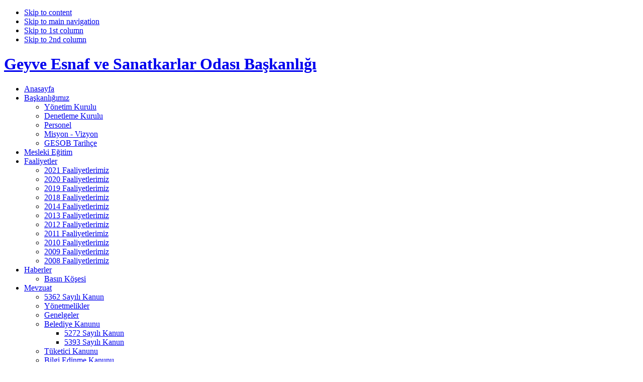

--- FILE ---
content_type: text/html; charset=utf-8
request_url: https://gesob.org/index.php?option=com_content&view=article&id=6&Itemid=35
body_size: 33523
content:

<!DOCTYPE html PUBLIC "-//W3C//DTD XHTML 1.0 Transitional//EN" "http://www.w3.org/TR/xhtml1/DTD/xhtml1-transitional.dtd">

<html xmlns="http://www.w3.org/1999/xhtml" xml:lang="tr-tr" lang="tr-tr">

<head>
  <meta http-equiv="content-type" content="text/html; charset=utf-8" />
  <meta name="robots" content="index, follow" />
  <meta name="keywords" content="Geyve Esnaf Odası Başkanlığı Geyve/Sakarya" />
  <meta name="title" content="5393 Sayılı Kanun" />
  <meta name="author" content="Administrator" />
  <meta name="description" content="Geyve Alifuatpaşa Sakarya" />
  <meta name="generator" content="Joomla! 1.5 - Open Source Content Management" />
  <title>5393 Sayılı Kanun</title>
  <link href="/templates/ja_edenite/favicon.ico" rel="shortcut icon" type="image/x-icon" />
  <link rel="stylesheet" href="/modules/mod_briaskISS/mod_briaskISS.css" type="text/css" />
  <script type="text/javascript" src="/media/system/js/mootools.js"></script>
  <script type="text/javascript" src="/media/system/js/caption.js"></script>
  <script type="text/javascript" src="/modules/mod_briaskISS/mod_briaskISS.js"></script>


<link rel="stylesheet" href="https://gesob.org/templates/system/css/system.css" type="text/css" />
<link rel="stylesheet" href="https://gesob.org/templates/system/css/general.css" type="text/css" />
<link rel="stylesheet" href="https://gesob.org/templates/ja_edenite/css/template.css" type="text/css" />
<link rel="stylesheet" href="https://gesob.org/templates/ja_edenite/css/typo.css" type="text/css" />

<script language="javascript" type="text/javascript" src="https://gesob.org/templates/ja_edenite/js/ja.script.js"></script>

<!-- Menu head -->
			<link href="https://gesob.org/templates/ja_edenite/ja_menus/ja_moomenu/ja.moomenu.css" rel="stylesheet" type="text/css" />
			<script src="https://gesob.org/templates/ja_edenite/ja_menus/ja_moomenu/ja.moomenu.js" language="javascript" type="text/javascript" ></script>
			
<link href="https://gesob.org/templates/ja_edenite/css/colors/red.css" rel="stylesheet" type="text/css" />

<!--[if lte IE 6]>
<style type="text/css">
.clearfix {height: 1%;}
img {border: none;}
</style>
<![endif]-->

<!--[if gte IE 7.0]>
<style type="text/css">
.clearfix {display: inline-block;}
</style>
<![endif]-->

</head>

<body id="bd" class="wide fs3" >
<a name="Top" id="Top"></a>
<ul class="accessibility">
	<li><a href="/index.php?option=com_content&amp;view=article&amp;id=6&amp;Itemid=35#ja-content" title="Skip to content">Skip to content</a></li>
	<li><a href="/index.php?option=com_content&amp;view=article&amp;id=6&amp;Itemid=35#ja-mainnav" title="Skip to main navigation">Skip to main navigation</a></li>
	<li><a href="/index.php?option=com_content&amp;view=article&amp;id=6&amp;Itemid=35#ja-col1" title="Skip to 1st column">Skip to 1st column</a></li>
	<li><a href="/index.php?option=com_content&amp;view=article&amp;id=6&amp;Itemid=35#ja-col2" title="Skip to 2nd column">Skip to 2nd column</a></li>
</ul>

<div id="ja-wrapper">

<!-- BEGIN: HEADER -->
<div id="ja-header" class="clearfix">

			<h1 class="logo">
			<a href="/index.php" title="Geyve Esnaf ve Sanatkarlar Odası Başkanlığı"><span>Geyve Esnaf ve Sanatkarlar Odası Başkanlığı</span></a>
		</h1>
	
		
</div>
<!-- END: HEADER -->

<!-- BEGIN: MAIN NAVIGATION -->
<div id="ja-mainnavwrap">

	<div id="ja-mainnav">
		<ul id="ja-cssmenu" class="clearfix">
<li ><a href="https://gesob.org/" class="menu-item0 first-item" id="menu1" title="Anasayfa"><span class="menu-title">Anasayfa</span></a></li> 
<li class="havechild"><a href="#" class="menu-item1" id="menu2" title="Başkanlığımız"><span class="menu-title">Başkanlığımız</span></a><ul><li ><a href="/index.php?option=com_content&amp;view=article&amp;id=17&amp;Itemid=8" class=" first-item" id="menu8" title="Yönetim Kurulu"><span class="menu-title">Yönetim Kurulu</span></a></li> 
<li ><a href="/index.php?option=com_content&amp;view=article&amp;id=16&amp;Itemid=10"  id="menu10" title="Denetleme Kurulu"><span class="menu-title">Denetleme Kurulu</span></a></li> 
<li ><a href="/index.php?option=com_content&amp;view=article&amp;id=15&amp;Itemid=11"  id="menu11" title="Personel"><span class="menu-title">Personel</span></a></li> 
<li ><a href="/index.php?option=com_content&amp;view=article&amp;id=31&amp;Itemid=12"  id="menu12" title="Misyon - Vizyon"><span class="menu-title">Misyon - Vizyon</span></a></li> 
<li ><a href="/index.php?option=com_content&amp;view=article&amp;id=29&amp;Itemid=52" class=" last-item" id="menu52" title="GESOB Tarihçe"><span class="menu-title">GESOB Tarihçe</span></a></li> 
</ul></li> 
<li ><a href="/index.php?option=com_content&amp;view=article&amp;id=12&amp;Itemid=3" class="menu-item2" id="menu3" title="Mesleki Eğitim"><span class="menu-title">Mesleki Eğitim</span></a></li> 
<li class="havechild"><a href="#" class="menu-item3" id="menu4" title="Faaliyetler"><span class="menu-title">Faaliyetler</span></a><ul><li ><a href="/index.php?option=com_content&amp;view=article&amp;id=488&amp;Itemid=64" class=" first-item" id="menu64" title="2021 Faaliyetlerimiz"><span class="menu-title">2021 Faaliyetlerimiz</span></a></li> 
<li ><a href="/index.php?option=com_content&amp;view=article&amp;id=487&amp;Itemid=63"  id="menu63" title="2020 Faaliyetlerimiz"><span class="menu-title">2020 Faaliyetlerimiz</span></a></li> 
<li ><a href="/index.php?option=com_content&amp;view=article&amp;id=486&amp;Itemid=62"  id="menu62" title="2019 Faaliyetlerimiz"><span class="menu-title">2019 Faaliyetlerimiz</span></a></li> 
<li ><a href="/index.php?option=com_content&amp;view=article&amp;id=350&amp;Itemid=60"  id="menu60" title="2018 Faaliyetlerimiz"><span class="menu-title">2018 Faaliyetlerimiz</span></a></li> 
<li ><a href="/index.php?option=com_content&amp;view=article&amp;id=208&amp;Itemid=59"  id="menu59" title="2014 Faaliyetlerimiz"><span class="menu-title">2014 Faaliyetlerimiz</span></a></li> 
<li ><a href="/index.php?option=com_content&amp;view=article&amp;id=162&amp;Itemid=58"  id="menu58" title="2013 Faaliyetlerimiz"><span class="menu-title">2013 Faaliyetlerimiz</span></a></li> 
<li ><a href="/index.php?option=com_content&amp;view=article&amp;id=132&amp;Itemid=57"  id="menu57" title="2012 Faaliyetlerimiz"><span class="menu-title">2012 Faaliyetlerimiz</span></a></li> 
<li ><a href="/index.php?option=com_content&amp;view=article&amp;id=105&amp;Itemid=56"  id="menu56" title="2011 Faaliyetlerimiz"><span class="menu-title">2011 Faaliyetlerimiz</span></a></li> 
<li ><a href="/index.php?option=com_content&amp;view=article&amp;id=11&amp;Itemid=24"  id="menu24" title="2010 Faaliyetlerimiz"><span class="menu-title">2010 Faaliyetlerimiz</span></a></li> 
<li ><a href="/index.php?option=com_content&amp;view=article&amp;id=10&amp;Itemid=25"  id="menu25" title="2009 Faaliyetlerimiz"><span class="menu-title">2009 Faaliyetlerimiz</span></a></li> 
<li ><a href="/index.php?option=com_content&amp;view=article&amp;id=9&amp;Itemid=26" class=" last-item" id="menu26" title="2008 Faaliyetlerimiz"><span class="menu-title">2008 Faaliyetlerimiz</span></a></li> 
</ul></li> 
<li class="havechild"><a href="/index.php?option=com_content&amp;view=frontpage&amp;Itemid=14" class="menu-item4" id="menu14" title="Haberler"><span class="menu-title">Haberler</span></a><ul><li ><a href="/index.php?option=com_content&amp;view=article&amp;id=2&amp;Itemid=6" class=" first-item" id="menu6" title="Basın Köşesi"><span class="menu-title">Basın Köşesi</span></a></li> 
</ul></li> 
<li class="havechild active"><a href="#" class="menu-item5 active" id="menu5" title="Mevzuat"><span class="menu-title">Mevzuat</span></a><ul><li ><a href="/index.php?option=com_content&amp;view=article&amp;id=8&amp;Itemid=23" class=" first-item" id="menu23" title="5362 Sayılı Kanun"><span class="menu-title">5362 Sayılı Kanun</span></a></li> 
<li ><a href="/index.php?option=com_content&amp;view=category&amp;id=8&amp;Itemid=31"  id="menu31" title="Yönetmelikler"><span class="menu-title">Yönetmelikler</span></a></li> 
<li ><a href="/index.php?option=com_content&amp;view=category&amp;id=7&amp;Itemid=33"  id="menu33" title="Genelgeler"><span class="menu-title">Genelgeler</span></a></li> 
<li class="havesubchild active"><a href="/index.php?Itemid=27" class=" active" id="menu27" title="Belediye Kanunu"><span class="menu-title">Belediye Kanunu</span></a><ul><li ><a href="/index.php?option=com_content&amp;view=article&amp;id=7&amp;Itemid=34" class=" first-item" id="menu34" title="5272 Sayılı Kanun"><span class="menu-title">5272 Sayılı Kanun</span></a></li> 
<li class="active"><a href="/index.php?option=com_content&amp;view=article&amp;id=6&amp;Itemid=35" class=" active last-item" id="menu35" title="5393 Sayılı Kanun"><span class="menu-title">5393 Sayılı Kanun</span></a></li> 
</ul></li> 
<li ><a href="/index.php?option=com_content&amp;view=article&amp;id=5&amp;Itemid=28"  id="menu28" title="Tüketici Kanunu"><span class="menu-title">Tüketici Kanunu</span></a></li> 
<li ><a href="/index.php?option=com_content&amp;view=article&amp;id=4&amp;Itemid=29" class=" last-item" id="menu29" title="Bilgi Edinme Kanunu"><span class="menu-title">Bilgi Edinme Kanunu</span></a></li> 
</ul></li> 
<li ><a href="/index.php?option=com_datsogallery&amp;Itemid=54" class="menu-item6" id="menu54" title="Galeri"><span class="menu-title">Galeri</span></a></li> 
<li ><a href="/index.php?option=com_content&amp;view=article&amp;id=392&amp;Itemid=61" class="menu-item7 last-item" id="menu61" title="İletişim"><span class="menu-title">İletişim</span></a></li> 
</ul>
	</div>

	
</div>

<!-- END: MAIN NAVIGATION -->

<div id="ja-containerwrap">
<div id="ja-container">
<div id="ja-container2" class="clearfix">

  <div id="ja-mainbody" class="clearfix">

	<!-- BEGIN: CONTENT -->
	<div id="ja-content" class="clearfix">

		
		
		
		<div id="ja-current-content" class="clearfix">

			<table class="contentpaneopen">
<tr>
		<td class="contentheading" width="100%">
					5393 Sayılı Kanun			</td>
				
		
					</tr>
</table>

<table class="contentpaneopen">

<tr>
	<td valign="top" class="createdate">
		Pazartesi, 05 Temmuz 2010 17:23	</td>
</tr>


<tr>
<td valign="top">
<p>BELEDİYE KANUNU<br /><br /> Kanun Numarası : 5393<br /><br /> Kanun Kabul Tarihi : 3/07/2005<br /><br /> Resmi Gazete Tarihi : 13/07/2005<br /><br /> Resmi Gazete Sayısı : 25874<br /><br /> BİRİNCİ KISIM : GENEL HÜKÜMLER<br /><br /> BİRİNCİ BÖLÜM : AMAÇ, KAPSAM VE TANIMLAR<br /><br /> AMAÇ<br /><br /> Madde 1 - Bu Kanunun amacı, belediyenin kuruluşunu, organlarını, yönetimini, görev, yetki ve sorumlulukları ile çalışma usûl ve esaslarını düzenlemektir.<br /><br /> KAPSAM<br /><br /> Madde 2 - Bu Kanun belediyeleri kapsar.<br /><br /> TANIMLAR<br /><br /> Madde 3 - Bu Kanunun uygulanmasında;<br /><br /> a) Belediye: Belde sakinlerinin mahallî müşterek nitelikteki ihtiyaçlarını karşılamak üzere kurulan ve karar organı seçmenler tarafından seçilerek oluşturulan, idarî ve malî özerkliğe sahip kamu tüzel kişisini,<br /><br /> b) Belediyenin organları: Belediye meclisini, belediye encümenini ve belediye başkanını,<br /><br /> c) Belde: Belediyesi bulunan yerleşim yerini,<br /><br /> d) Mahalle: Belediye sınırları içinde, ihtiyaç ve öncelikleri benzer özellikler gösteren ve sakinleri arasında komşuluk ilişkisi bulunan idarî birimi,<br /><br /> İfade eder.<br /><br /> İKİNCİ BÖLÜM : BELEDİYENİN KURULUŞU VE SINIRLARI<br /><br /> KURULUŞ<br /><br /> Madde 4 - Nüfusu 5.000 ve üzerinde olan yerleşim birimlerinde belediye kurulabilir. İl ve ilçe merkezlerinde belediye kurulması zorunludur.<br /><br /> İçme ve kullanma suyu havzaları ile sit ve diğer koruma alanlarında ve meskûn sahası kurulu bir belediyenin sınırlarına 5.000 metreden daha yakın olan yerleşim yerlerinde belediye kurulamaz.<br /><br /> Köylerin veya muhtelif köy kısımlarının birleşerek belediye kurabilmeleri için meskûn sahalarının, merkez kabul edilecek yerleşim yerinin meskûn sahasına azami 5.000 metre mesafede bulunması ve nüfusları toplamının 5.000 ve üzerinde olması gerekir.<br /><br /> Bir veya birden fazla köyün köy ihtiyar meclisinin kararı veya seçmenlerinin en az yarısından bir fazlasının mahallin en büyük mülkî idare amirine yazılı başvurusu ya da valinin kendiliğinden buna gerek görmesi durumunda, valinin bildirimi üzerine, mahallî seçim kurulları, onbeş gün içinde köyde veya köy kısımlarında kayıtlı seçmenlerin oylarını alır ve sonucu bir tutanakla valiliğe bildirir.<br /><br /> İşlem dosyası valinin görüşüyle birlikte İçişleri Bakanlığına gönderilir. Danıştayın görüşü alınarak müşterek kararname ile o yerde belediye kurulur.<br /><br /> Yeni iskân nedeniyle oluşturulan ve nüfusu 5.000 ve üzerinde olan herhangi bir yerleşim yerinde, İçişleri Bakanlığının önerisi üzerine müşterek kararnameyle belediye kurulabilir.<br /><br /> SINIRLARIN TESPİTİ<br /><br /> Madde 5 - Yeni kurulan bir belediyenin sınırları, kuruluşu izleyen altı ay içinde aşağıdaki şekilde tespit edilir:<br /><br /> a) Eskiden beri o yerleşim yerine ait sayılan tarla, bağ, bahçe, çayır, mera, otlak, yaylak, zeytinlik, palamutluk, fundalık gibi yerler ile kumsal ve plajlar belediye sınırı içine alınır.<br /><br /> b) Belediye sınırlarını dere, tepe, yol gibi belirli ve sabit noktalardan geçirmek esastır. Bunun mümkün olmaması durumunda, sınır düz olarak çizilir ve işaretlerle belirtilir.<br /><br /> c) Belediyenin sınırları içinde kalan ve eskiden beri komşu belde veya köy halkı tarafından yararlanılan yayla, çayır, mera, koru, kaynak ve mesirelik gibi yerlerden geleneksel yararlanma hakları devam eder. Bu haklar için sınır kâğıdına şerh konulur.<br /><br /> d) Çizilen sınırların geçtiği yerlerin bilinen adları sınır kâğıdına yazılır. Ayrıca yetkili fen elemanı tarafından düzenlenen kroki sınır tespit tutanağına eklenir.<br /><br /> SINIRLARIN KESİNLEŞMESİ<br /><br /> Madde 6 - Belediye sınırları, belediye meclisinin kararı ve kaymakamın görüşü üzerine valinin onayı ile kesinleşir.<br /><br /> Kesinleşen sınırlar, valilikçe yerinde uygulanmak suretiyle taraflara gösterilir ve durum bir tutanakla belirlenir. Kesinleşen sınır kararları ile dayanağı olan belgelerin birer örneği; belediyesine, mahallî tapu dairesine, il özel idaresine ve o yerin mülkî idare amirine gönderilir.<br /><br /> Kesinleşen sınırlar zorunlu nedenler olmadıkça beş yıl süre ile değiştirilemez.<br /><br /> SINIR UYUŞMAZLIKLARININ ÇÖZÜMÜ<br /><br /> Madde 7 - Bir il dâhilindeki beldeler veya köyler arasında sınır uyuşmazlığı çıkması hâlinde ilgili belediye meclisi ve köy ihtiyar meclisi ile kaymakamın görüşleri otuz gün süre verilerek istenir. Vali, bu görüşleri değerlendirerek sınır uyuşmazlığını karara bağlar. Büyükşehir belediyesi sınırları içinde kalan ilçe ve ilk kademe belediyelerinin sınır değişikliklerinde büyükşehir belediye meclisinin de görüşü alınır.<br /><br /> İl ve ilçe sınırlarının değiştirilmesini gerektirecek sınır uyuşmazlıklarında 5442 sayılı İl İdaresi Kanunu hükümleri uygulanır.<br /><br /> BİRLEŞME VE KATILMA<br /><br /> Madde 8 - Belde, köy veya bunların bazı kısımlarının bir başka beldeye katılabilmesi için bu yerlerin meskûn sahalarının katılınacak beldenin meskûn sahasına uzaklığı 5.000 metreden fazla olamaz.<br /><br /> Bir belde veya köyün veya bunların bazı kısımlarının meskûn sahasının, komşu bir beldenin meskûn sahası ile birleşmesi veya bu sahalar arasındaki mesafenin 5.000 metrenin altına düşmesi ve buralarda oturan seçmenlerin yarısından bir fazlasının komşu beldeye katılmak için başvurması hâlinde, katılınacak belde sakinlerinin oylarına başvurulmaksızın, katılmak isteyen köy veya belde veya bunların kısımlarında başvuruya ilişkin oylama yapılır. Oylama sonucunun olumlu olması hâlinde başvuruya ait evrak, valilik tarafından katılınacak belediyeye gönderilir. Belediye meclisi evrakın gelişinden itibaren otuz gün içinde başvuru hakkındaki kararını verir. Belediye meclisinin uygun görmesi hâlinde katılım gerçekleşir. Büyükşehirlerde birleşme ve katılma işlemleri, katılınacak ilçe veya ilk kademe belediye meclisinin görüşü üzerine, büyükşehir belediye meclisinde karara bağlanır. Katılma sonrası oluşacak yeni sınır hakkında, 6 ncı maddeye göre işlem yapılır ve sonuç İçişleri Bakanlığına bildirilir.<br /><br /> Bir beldenin bazı kısımlarının komşu bir beldeye katılmasında veya yeni bir belde ya da köy kurulmasında, beldenin nüfusunun 5.000'den aşağı düşmemesi gerekir.<br /><br /> Büyükşehir belediyesi bulunan yerlerde ayrılma yoluyla yeni bir belde kurulması için belde nüfusunun 100.000'den aşağı düşmemesi ve yeni kurulacak beldenin nüfusunun 50.000'den az olmaması şarttır.<br /><br /> Bu madde uyarınca gerçekleşen katılmalarda, katılınan belde ile bazı kısımları veya tümü katılan köy veya belde arasında; taşınır ve taşınmaz mal, hak, alacak ve borçların devri ve paylaşımı, aralarında düzenlenecek protokolle belirlenir.<br /><br /> Birleşme ve katılma işlemlerinde bu maddede düzenlenmeyen hususlarda 4 üncü madde hükmüne göre işlem yapılır.<br /><br /> MAHALLE VE YÖNETİMİ<br /><br /> Madde 9 - Mahalle, muhtar ve ihtiyar heyeti tarafından yönetilir.<br /><br /> Belediye sınırları içinde mahalle kurulması, kaldırılması, birleştirilmesi, bölünmesi, adlarıyla sınırlarının tespiti ve değiştirilmesi, belediye meclisinin kararı ve kaymakamın görüşü üzerine valinin onayı ile olur.<br /><br /> Muhtar, mahalle sakinlerinin gönüllü katılımıyla ortak ihtiyaçları belirlemek, mahallenin yaşam kalitesini geliştirmek, belediye ve diğer kamu kurum ve kuruluşlarıyla ilişkilerini yürütmek, mahalle ile ilgili konularda görüş bildirmek, diğer kurumlarla iş birliği yapmak ve kanunlarla verilen diğer görevleri yapmakla yükümlüdür.<br /><br /> Belediye, mahallenin ve muhtarlığın ihtiyaçlarının karşılanması ve sorunlarının çözümü için bütçe imkânları ölçüsünde gerekli ayni yardım ve desteği sağlar; kararlarında mahallelinin ortak isteklerini göz önünde bulundurur ve hizmetlerin mahallenin ihtiyaçlarına uygun biçimde yürütülmesini sağlamaya çalışır.<br /><br /> BELDE ADININ DEĞİŞTİRİLMESİ<br /><br /> Madde 10 - Bir beldenin adı, belediye meclisi üye tam sayısının en az dörtte üç çoğunluğunun kararı ve valinin görüşü üzerine İçişleri Bakanlığının onayı ile değiştirilir. Bu karar Resmî Gazetede yayımlanır. Beldenin adının değişmesi ile belediyenin adı da değişmiş sayılır.<br /><br /> TÜZEL KİŞİLİĞİN SONA ERDİRİLMESİ<br /><br /> Madde 11 - Meskûn sahası, bağlı olduğu il veya ilçe belediyesi ile nüfusu 50.000 ve üzerinde olan bir belediyenin sınırına, 5.000 metreden daha yakın duruma gelen belediye ve köylerin tüzel kişiliği; genel imar düzeni veya temel alt yapı hizmetlerinin gerekli kılması durumunda, Danıştayın görüşü alınarak, İçişleri Bakanlığının teklifi üzerine müşterek kararname ile kaldırılarak bu belediyeye katılır. Tüzel kişiliği kaldırılan belediyenin mahalleleri, katıldıkları belediyenin mahalleleri hâline gelir. Tüzel kişiliği kaldırılan belediye ile köylerin taşınır ve taşınmaz mal, hak, alacak ve borçları katıldıkları belediyeye intikal eder.<br /><br /> Nüfusu 2.000'in altına düşen belediyeler, Danıştayın görüşü alınarak, İçişleri Bakanlığının önerisi üzerine müşterek kararname ile köye dönüştürülür. Tüzel kişiliği kaldırılan belediyenin tasfiyesi il özel idaresi tarafından yapılır. Bu belediyenin taşınır ve taşınmaz malları ile hak, alacak ve borçları ilgili köy tüzel kişiliğine intikal eder. İntikal eden borçların karşılanamayan kısımları il özel idaresi tarafından üstlenilir ve vali tarafından İller Bankasına bildirilir. İller Bankası bu miktarı, takip eden ayın genel bütçe vergi gelirleri tahsilat toplamının belediyelere ayrılan kısmından keserek ilgili il özel idaresi hesabına aktarır.<br /><br /> (Değişik fıkra: 06/03/2008-5747 S.K./3.mad.) Tüzel kişiliği kaldırılan belediyelerin bulunduğu yerleşim birimlerinde, hizmetlerin aksamadan yürütülmesi amacıyla, ilgili belediye veya büyükşehir belediyesi ve köye dönüşen yerlerde il özel idaresi veya köylere hizmet götürme birlikleri tarafından içme suyu, kanalizasyon, temizlik, çöp toplama, ulaşım, itfaiye ve diğer hizmetlerin yürütülmesi için gerekli tedbirler alınır ve ihtiyaç durumuna göre bu hizmetleri yürütmek üzere hizmet birimleri kurulabilir. Büyükşehir belediye sınırları içinde açılacak hizmet birimlerini yönetmek üzere, büyükşehir belediye meclis üyeleri veya diğer belediye personeli arasından görevlendirme yapılabilir. Mahalli hizmetlerin aksamadan yürütülmesi için vali veya kaymakamlar ilgili kuruluşlar arasında koordinasyonu sağlar ve gerekli tedbirleri alır.<br /><br /> KARARLARININ UYGULANMASI VE NÜFUS<br /><br /> Madde 12 - 4, 6, 7, 8 ve 9 uncu maddelerde belirtilen kararlar kesinleşme tarihini takip eden yılın ocak ayının birinci gününden itibaren yürürlüğe girer. 4 üncü maddeye göre belediye kurulan yerlerde 2972 sayılı Mahallî İdareler ile Mahalle Muhtarlıkları ve İhtiyar Heyetleri Seçimi Hakkında Kanunun 29 uncu maddesine göre seçim yapılır.<br /><br /> 8 inci maddede geçen birleşme ve katılmalara, 9 uncu maddede geçen mahalle kaldırılmasına, 11 inci maddede geçen belediye ve köy tüzel kişiliğinin kaldırılmasına veya bir beldenin köye dönüştürülmesine dair kararlar ilk mahallî idareler seçimlerinde uygulanır ve seçimler bu yerlerin yeni durumlarına göre yapılır.<br /><br /> (Ek fıkra: 06/03/2007-5594 S.K./2.mad.) Birleşme, katılma veya tüzel kişiliğin kaldırılması sonucu tüzel kişiliği ilk mahallî idare seçimlerine kadar devam edecek olan belediye ve köylerde, birleşme ve katılma işleminin gerçekleşmesi veya müşterek kararnamenin yayımlandığı tarihten itibaren yeni nazım ve uygulama planı yapılmaz; mevcut planlarda yapılması gereken zorunlu değişiklik ve her türlü imar uygulaması katılınacak belediyenin uygun görüşü alınarak yapılır. Uygun görüş verilmeyen plan değişiklikleri yapılamaz.<br /><br /> (Ek fıkra: 06/03/2007-5594 S.K./2.mad.) Tüzel kişiliği sona erecek belediye ve köylerin taşınmazlarının satılması ile vadesi tüzel kişiliğin sona ereceği tarihi aşan borçlanma yapılması İçişleri Bakanlığının onayına tabidir.<br /><br /> (Ek fıkra: 06/03/2007-5594 S.K./2.mad.) Belediye ihbar ve kıdem tazminatlarının ödenmesi konusunda, 68 inci maddenin (d) bendinde öngörülen sınırlamaya bağlı olmaksızın İçişleri Bakanlığının onayı ile borçlanma yapabilir. Bu amaçla yapılan borçlanmalar ihbar ve kıdem tazminatı dışında hiçbir gider için kullanılamaz.<br /><br /> Bu Kanunda öngörülen nüfus büyüklüğü için Devlet İstatistik Enstitüsü Başkanlığınca bildirilen nüfus esas alınır.<br /><br /> HEMŞEHRİ HUKUKU<br /><br /> Madde 13 - Herkes ikamet ettiği beldenin hemşehrisidir. Hemşehrilerin, belediye karar ve hizmetlerine katılma, belediye faaliyetleri hakkında bilgilenme ve belediye idaresinin yardımlarından yararlanma hakları vardır. Yardımların insan onurunu zedelemeyecek koşullarda sunulması zorunludur.<br /><br /> Belediye, hemşehriler arasında sosyal ve kültürel ilişkilerin geliştirilmesi ve kültürel değerlerin korunması konusunda gerekli çalışmaları yapar. Bu çalışmalarda üniversitelerin, kamu kurumu niteliğindeki meslek kuruluşlarının, sendikaların, sivil toplum kuruluşları ve uzman kişilerin katılımını sağlayacak önlemler alınır.<br /><br /> Belediye sınırları içinde oturan, bulunan veya ilişiği olan her şahıs, belediyenin kanunlara dayanan kararlarına, emirlerine ve duyurularına uymakla ve belediye vergi, resim, harç, katkı ve katılma paylarını ödemekle yükümlüdür.<br /><br /> ÜÇÜNCÜ BÖLÜM : BELEDİYENİN GÖREV, YETKİ VE SORUMLULUKLARI<br /><br /> BELEDİYENİN GÖREV VE SORUMLULUKLARI<br /><br /> Madde 14 - Belediye, mahallî müşterek nitelikte olmak şartıyla;<br /><br /> a) İmar, su ve kanalizasyon, ulaşım gibi kentsel alt yapı; coğrafî ve kent bilgi sistemleri; çevre ve çevre sağlığı, temizlik ve katı atık; zabıta, itfaiye, acil yardım, kurtarma ve ambulans; şehir içi trafik; defin ve mezarlıklar; ağaçlandırma, park ve yeşil alanlar; konut; kültür ve sanat, turizm ve tanıtım, gençlik ve spor; sosyal hizmet ve yardım, nikâh, meslek ve beceri kazandırma; ekonomi ve ticaretin geliştirilmesi hizmetlerini yapar veya yaptırır. Büyükşehir belediyeleri ile nüfusu 50.000'i geçen belediyeler, kadınlar ve çocuklar için koruma evleri açar.<br /><br /> b) (...) * (İptal ibare: Anayasa Mah.nin 24/01/2007 tarihli ve E. 2005/95, K. 2007/5 sayılı Kararı ile.) ; *1* Devlete ait her derecedeki okul binalarının inşaatı ile bakım ve onarımını yapabilir veya yaptırabilir, her türlü araç, gereç ve malzeme ihtiyaçlarını karşılayabilir; sağlıkla ilgili her türlü tesisi açabilir ve işletebilir; kültür ve tabiat varlıkları ile tarihî dokunun ve kent tarihi bakımından önem taşıyan mekânların ve işlevlerinin korunmasını sağlayabilir; bu amaçla bakım ve onarımını yapabilir, korunması mümkün olmayanları aslına uygun olarak yeniden inşa edebilir. Gerektiğinde, öğrencilere, amatör spor kulüplerine malzeme verir ve gerekli desteği sağlar, her türlü amatör spor karşılaşmaları düzenler, yurt içi ve yurt dışı müsabakalarda üstün başarı gösteren veya derece alan sporculara belediye meclisi kararıyla ödül verebilir. Gıda bankacılığı yapabilir.<br /><br /> (İptal fıkra: Anayasa Mah.nin 24/01/2007 tarihli ve E. 2005/95, K. 2007/5 sayılı Kararı ile.) *, *1*<br /><br /> Hizmetlerin yerine getirilmesinde öncelik sırası, belediyenin malî durumu ve hizmetin ivediliği dikkate alınarak belirlenir.<br /><br /> Belediye hizmetleri, vatandaşlara en yakın yerlerde ve en uygun yöntemlerle sunulur. Hizmet sunumunda özürlü, yaşlı, düşkün ve dar gelirlilerin durumuna uygun yöntemler uygulanır.<br /><br /> Belediyenin görev, sorumluluk ve yetki alanı belediye sınırlarını kapsar.<br /><br /> Belediye meclisinin kararı ile mücavir alanlara da belediye hizmetleri götürülebilir.<br /><br /> 4562 sayılı Organize Sanayi Bölgeleri Kanunu hükümleri saklıdır.<br /><br /> (Ek fıkra : 01/07/2006 - 5538 S.K/29/a.mad) Sivil hava ulaşımına açık havaalanları ile bu havaalanları bünyesinde yer alan tüm tesisler bu Kanunun kapsamı dışındadır.<br /><br /> BELEDİYENİN YETKİLERİ VE İMTİYAZLARI<br /><br /> Madde 15 - Belediyenin yetkileri ve imtiyazları şunlardır:<br /><br /> a) Belde sakinlerinin mahallî müşterek nitelikteki ihtiyaçlarını karşılamak amacıyla her türlü faaliyet ve girişimde bulunmak.<br /><br /> b) Kanunların belediyeye verdiği yetki çerçevesinde yönetmelik çıkarmak, belediye yasakları koymak ve uygulamak, kanunlarda belirtilen cezaları vermek.<br /><br /> c) Gerçek ve tüzel kişilerin faaliyetleri ile ilgili olarak kanunlarda belirtilen izin veya ruhsatı vermek.<br /><br /> d) Özel kanunları gereğince belediyeye ait vergi, resim, harç, katkı ve katılma paylarının tarh, tahakkuk ve tahsilini yapmak; vergi, resim ve harç dışındaki özel hukuk hükümlerine göre tahsili gereken doğal gaz, su, atık su ve hizmet karşılığı alacakların tahsilini yapmak veya yaptırmak.<br /><br /> e) Müktesep haklar saklı kalmak üzere; içme, kullanma ve endüstri suyu sağlamak; atık su ve yağmur suyunun uzaklaştırılmasını sağlamak; bunlar için gerekli tesisleri kurmak, kurdurmak, işletmek ve işlettirmek; kaynak sularını işletmek veya işlettirmek.<br /><br /> f) Toplu taşıma yapmak; bu amaçla otobüs, deniz ve su ulaşım araçları, tünel, raylı sistem dâhil her türlü toplu taşıma sistemlerini kurmak, kurdurmak, işletmek ve işlettirmek.<br /><br /> g) Katı atıkların toplanması, taşınması, ayrıştırılması, geri kazanımı, ortadan kaldırılması ve depolanması ile ilgili bütün hizmetleri yapmak ve yaptırmak.<br /><br /> h) Mahallî müşterek nitelikteki hizmetlerin yerine getirilmesi amacıyla, belediye ve mücavir alan sınırları içerisinde taşınmaz almak, kamulaştırmak, satmak, kiralamak veya kiraya vermek, trampa etmek, tahsis etmek, bunlar üzerinde sınırlı aynî hak tesis etmek.<br /><br /> i) Borç almak, bağış kabul etmek.<br /><br /> j) Toptancı ve perakendeci hâlleri, otobüs terminali, fuar alanı, mezbaha, ilgili mevzuata göre yat limanı ve iskele kurmak, kurdurmak, işletmek, işlettirmek veya bu yerlerin gerçek ve tüzel kişilerce açılmasına izin vermek.<br /><br /> k) Vergi, resim ve harçlar dışında kalan dava konusu uyuşmazlıkların anlaşmayla tasfiyesine karar vermek.<br /><br /> l) Gayrisıhhî müesseseler ile umuma açık istirahat ve eğlence yerlerini ruhsatlandırmak ve denetlemek.<br /><br /> m) Beldede ekonomi ve ticaretin geliştirilmesi ve kayıt altına alınması amacıyla izinsiz satış yapan seyyar satıcıları faaliyetten men etmek, izinsiz satış yapan seyyar satıcıların faaliyetten men edilmesi sonucu, cezası ödenmeyerek iki gün içinde geri alınmayan gıda maddelerini gıda bankalarına, cezası ödenmeyerek otuz gün içinde geri alınmayan gıda dışı malları yoksullara vermek.<br /><br /> n) Reklam panoları ve tanıtıcı tabelalar konusunda standartlar getirmek.<br /><br /> o) Gayrisıhhî işyerlerini, eğlence yerlerini, halk sağlığına ve çevreye etkisi olan diğer işyerlerini kentin belirli yerlerinde toplamak; hafriyat toprağı ve moloz döküm alanlarını; sıvılaştırılmış petrol gazı (LPG) depolama sahalarını; inşaat malzemeleri, odun, kömür ve hurda depolama alanları ve satış yerlerini belirlemek; bu alan ve yerler ile taşımalarda çevre kirliliği oluşmaması için gereken tedbirleri almak.<br /><br /> p) Kara, deniz, su ve demiryolu üzerinde işletilen her türlü servis ve toplu taşıma araçları ile taksi sayılarını, bilet ücret ve tarifelerini, zaman ve güzergâhlarını belirlemek; durak yerleri ile karayolu, yol, cadde, sokak, meydan ve benzeri yerler üzerinde araç park yerlerini tespit etmek ve işletmek, işlettirmek veya kiraya vermek; kanunların belediyelere verdiği trafik düzenlemesinin gerektirdiği bütün işleri yürütmek.<br /><br /> (l) bendinde belirtilen gayrisıhhî müesseselerden birinci sınıf olanların ruhsatlandırılması ve denetlenmesi, büyükşehir ve il merkez belediyeleri dışındaki yerlerde il özel idaresi tarafından yapılır.<br /><br /> Belediye, (e), (f) ve (g) bentlerinde belirtilen hizmetleri Danıştayın görüşü ve İçişleri Bakanlığının kararıyla süresi kırkdokuz yılı geçmemek üzere imtiyaz yoluyla devredebilir; toplu taşıma hizmetlerini imtiyaz veya tekel oluşturmayacak şekilde ruhsat vermek suretiyle yerine getirebileceği gibi toplu taşıma hatlarını kiraya verme veya 67 nci maddedeki esaslara göre hizmet satın alma yoluyla yerine getirebilir.<br /><br /> İl sınırları içinde büyükşehir belediyeleri, belediye ve mücavir alan sınırları içinde il belediyeleri ile nüfusu 10.000'i geçen belediyeler, meclis kararıyla; turizm, sağlık, sanayi ve ticaret yatırımlarının ve eğitim kurumlarının su, termal su, kanalizasyon, doğal gaz, yol ve aydınlatma gibi alt yapı çalışmalarını faiz almaksızın on yıla kadar geri ödemeli veya ücretsiz olarak yapabilir veya yaptırabilir, bunun karşılığında yapılan tesislere ortak olabilir; sağlık, eğitim, sosyal hizmet ve turizmi geliştirecek projelere İçişleri Bakanlığının onayı ile ücretsiz veya düşük bir bedelle amacı dışında kullanılmamak kaydıyla arsa tahsis edebilir.<br /><br /> Belediye, belde sakinlerinin belediye hizmetleriyle ilgili görüş ve düşüncelerini tespit etmek amacıyla kamuoyu yoklaması ve araştırması yapabilir.<br /><br /> Belediye mallarına karşı suç işleyenler Devlet malına karşı suç işlemiş sayılır. 2886 sayılı Devlet İhale Kanununun 75 inci maddesi hükümleri belediye taşınmazları hakkında da uygulanır.<br /><br /> Belediyenin proje karşılığı borçlanma yoluyla elde ettiği gelirleri, şartlı bağışlar ve kamu hizmetlerinde fiilen kullanılan malları ile belediye tarafından tahsil edilen vergi, resim ve harç gelirleri haczedilemez.<br /><br /> BELEDİYEYE TANINAN MUAFİYET<br /><br /> Madde 16 - Belediyenin kamu hizmetine ayrılan veya kamunun yararlanmasına açık, gelir getirmeyen taşınmazları ile bunların inşa ve kullanımları (Ek ibare: 04/06/2008-5766 S.K./13.mad) katma değer vergisi ile özel tüketim vergisi hariç her türlü vergi, resim, harç, katılma ve katkı paylarından muaftır.<br /><br /> İKİNCİ KISIM : BELEDİYENİN ORGANLARI<br /><br /> BİRİNCİ BÖLÜM : BELEDİYE MECLİSİ<br /><br /> BELEDİYE MECLİSİ<br /><br /> Madde 17 - Belediye meclisi, belediyenin karar organıdır ve ilgili kanunda gösterilen esas ve usûllere göre seçilmiş üyelerden oluşur.<br /><br /> MECLİSİN GÖREV VE YETKİLERİ<br /><br /> Madde 18 - Belediye meclisinin görev ve yetkileri şunlardır:<br /><br /> a) Stratejik plân ile yatırım ve çalışma programlarını, belediye faaliyetlerinin ve personelinin performans ölçütlerini görüşmek ve kabul etmek.<br /><br /> b) Bütçe ve kesinhesabı kabul etmek, bütçede kurumsal kodlama yapılan birimler ile fonksiyonel sınıflandırmanın birinci düzeyleri arasında aktarma yapmak.<br /><br /> c) Belediyenin imar plânlarını görüşmek ve onaylamak, büyükşehir ve il belediyelerinde il çevre düzeni plânını kabul etmek. (Ek cümle : 01/07/2006 - 5538 S.K/29/b.mad) Belediye sınırları il sınırı olan Büyükşehir Belediyelerinde il çevre düzeni planı ilgili Büyükşehir Belediyeleri tarafından yapılır veya yaptırılır ve doğrudan Belediye Meclisi tarafından onaylanır.<br /><br /> d) Borçlanmaya karar vermek.<br /><br /> e) Taşınmaz mal alımına, satımına, takasına, tahsisine, tahsis şeklinin değiştirilmesine veya tahsisli bir taşınmazın kamu hizmetinde ihtiyaç duyulmaması hâlinde tahsisin kaldırılmasına; üç yıldan fazla kiralanmasına ve süresi otuz yılı geçmemek kaydıyla bunlar üzerinde sınırlı aynî hak tesisine karar vermek.<br /><br /> f) Kanunlarda vergi, resim, harç ve katılma payı konusu yapılmayan ve ilgililerin isteğine bağlı hizmetler için uygulanacak ücret tarifesini belirlemek.<br /><br /> g) Şartlı bağışları kabul etmek.<br /><br /> h) Vergi, resim ve harçlar dışında kalan ve miktarı beşbin YTL'den fazla dava konusu olan belediye uyuşmazlıklarını sulh ile tasfiyeye, kabul ve feragate karar vermek.<br /><br /> i) Bütçe içi işletme ile 6762 sayılı Türk Ticaret Kanununa tâbi ortaklıklar kurulmasına veya bu ortaklıklardan ayrılmaya, sermaye artışına ve gayrimenkul yatırım ortaklığı kurulmasına karar vermek.<br /><br /> j) Belediye adına imtiyaz verilmesine ve belediye yatırımlarının yap-işlet veya yap-işlet-devret modeli ile yapılmasına; belediyeye ait şirket, işletme ve iştiraklerin özelleştirilmesine karar vermek.<br /><br /> k) Meclis başkanlık divanını ve encümen üyeleri ile ihtisas komisyonları üyelerini seçmek.<br /><br /> l) Norm kadro çerçevesinde belediyenin ve bağlı kuruluşlarının kadrolarının ihdas, iptal ve değiştirilmesine karar vermek.<br /><br /> m) Belediye tarafından çıkarılacak yönetmelikleri kabul etmek.<br /><br /> n) Meydan, cadde, sokak, park, tesis ve benzerlerine ad vermek; mahalle kurulması, kaldırılması, birleştirilmesi, adlarıyla sınırlarının tespiti ve değiştirilmesine karar vermek; beldeyi tanıtıcı amblem, flama ve benzerlerini kabul etmek.<br /><br /> o) Diğer mahallî idarelerle birlik kurulmasına, kurulmuş birliklere katılmaya veya ayrılmaya karar vermek.<br /><br /> p) Yurt içindeki ve İçişleri Bakanlığının izniyle yurt dışındaki belediyeler ve mahallî idare birlikleriyle karşılıklı iş birliği yapılmasına; kardeş kent ilişkileri kurulmasına; ekonomik ve sosyal ilişkileri geliştirmek amacıyla kültür, sanat ve spor gibi alanlarda faaliyet ve projeler gerçekleştirilmesine; bu çerçevede arsa, bina ve benzeri tesisleri yapma, yaptırma, kiralama veya tahsis etmeye karar vermek.<br /><br /> r) Fahrî hemşehrilik payesi ve beratı vermek.<br /><br /> s) Belediye başkanıyla encümen arasındaki anlaşmazlıkları karara bağlamak.<br /><br /> t) Mücavir alanlara belediye hizmetlerinin götürülmesine karar vermek.<br /><br /> u) İmar plânlarına uygun şekilde hazırlanmış belediye imar programlarını görüşerek kabul etmek.<br /><br /> BAŞKANLIK DİVANI<br /><br /> Madde 19 - Belediye meclisi, seçim sonuçlarının ilânını takip eden beşinci gün belediye başkanının başkanlığında kendiliğinden toplanır. Meclis bu toplantıda, üyeleri arasından, gizli oyla meclis birinci ve ikinci başkan vekili ile en az iki kâtip üyeyi ilk iki yıl için görev yapmak üzere seçer. İlk iki yıldan sonra seçilecek başkanlık divanı yapılacak ilk mahallî idareler seçimlerine kadar görev yapar.<br /><br /> Başkanlık divanı seçimi üç gün içinde tamamlanır.<br /><br /> Meclise belediye başkanı, katılamaması durumunda meclis birinci başkan vekili, onun da katılamaması durumunda ikinci başkan vekili başkanlık eder. Ancak yıllık faaliyet raporunun görüşüldüğü meclis toplantısı meclis başkan vekilinin başkanlığında yapılır.<br /><br /> Başkanlık divanında boşalma olması durumunda kalan süreyi tamamlamak üzere yenisi seçilir.<br /><br /> Meclis başkanı, meclis çalışmalarında düzeni sağlamakla yükümlüdür.<br /><br /> Meclisin çalışması ve katılıma ilişkin esas ve usûller İçişleri Bakanlığı tarafından çıkarılacak yönetmelikle düzenlenir.<br /><br /> MECLİS TOPLANTISI<br /><br /> Madde 20 - Belediye meclisi, her ayın ilk haftası, önceden kararlaştırdığı günde toplânır.<br /><br /> Meclis, resmî tatile rastlayan günlerde çalışmasına ara verebilir. Belediye meclisi her yıl bir ay tatil kararı alabilir.<br /><br /> Bütçe görüşmesine rastlayan toplantı süresi en çok yirmi gün, diğer toplantıların süresi en çok beş gündür.<br /><br /> Mutat toplantı yeri dışında toplanılmasının zorunlu olduğu durumda üyelere önceden bilgi vermek kaydıyla meclis başkanının belediye sınırları içerisinde belirlediği yerde toplantı yapılır. Ayrıca, toplantının yeri ve zamanı mutat usûllerle belde halkına duyurulur.<br /><br /> Meclis toplantıları açıktır. Meclis başkanının veya üyelerden herhangi birinin gerekçeli önerisi üzerine, toplantıya katılanların salt çoğunluğuyla kapalı oturum yapılmasına karar verilebilir.<br /><br /> Meclis görüşmeleri görevlilerce tutanağa geçirilir, başkan ve kâtip üyeler tarafından imzalanır. Toplantılar, meclisin kararıyla sesli ve görüntülü cihazlarla da kaydedilebilir.<br /><br /> (Ek fıkra: 07/06/2007-5675 S.K./3.mad) Belediye başkanı, acil durumlarda lüzum görmesi halinde belediye meclisini bir yılda üç defadan fazla olmamak ve her toplantı bir birleşimi geçmemek üzere toplantıya çağırır. Olağanüstü toplantı çağrısı ve gündem en az üç gün önceden meclis üyelerine yazılı olarak duyurulur ve ayrıca mutat usûllerle ilan edilir. Olağanüstü toplantılarda çağrıyı gerektiren konuların dışında hiçbir konu görüşülemez.<br /><br /> GÜNDEM<br /><br /> Madde 21 - Her ayın ilk günündeki belediye meclis gündemi belediye başkanı tarafından belirlenerek en az üç gün önceden üyelere bildirilir ve çeşitli yöntemlerle halka duyurulur.<br /><br /> Her ayın ilk toplantısında belediye başkanı ve meclis üyeleri belediyeye ait işlerle ilgili konuların gündeme alınmasını önerebilir. Öneri, toplantıya katılanların salt çoğunluğuyla kabul edildiği takdirde gündeme alınır.<br /><br /> İmar konuları ile yıllık bütçe dışında kalan gündemdeki diğer konular ile üyelerin teklifleri; toplantıya katılanların salt çoğunluğunun kabulü hâlinde komisyonlara havale edilmeksizin belediye meclisince görüşülerek karara bağlanabilir.<br /><br /> TOPLANTI VE KARAR YETER SAYISI<br /><br /> Madde 22 - Belediye meclisi, üye tam sayısının salt çoğunluğuyla toplanır ve katılanların salt çoğunluğuyla karar verir. Ancak, karar yeter sayısı, üye tam sayısının dörtte birinden az olamaz. Oylamada eşitlik çıkması durumunda meclis başkanının bulunduğu taraf çoğunluk sayılır. Gizli oylamalarda eşitlik çıkması durumunda oylama tekrarlanır, eşitliğin bozulmaması durumunda meclis başkanı tarafından kur'a çekilir.<br /><br /> Meclisin toplanmasında, üye tam sayısının salt çoğunluğu sağlanamadığı takdirde başkan, gün ve saatini tespit ederek en geç üç gün içinde toplanmak üzere meclisi tatil eder. Gelecek toplantı, üye tam sayısının dörtte birinden az olmayan üye sayısı ile yapılır.<br /><br /> Görüşmeler sırasında başkan veya üyelerden birinin talebi üzerine yapılacak yoklamada karar yeter sayısının bulunmadığı anlaşılırsa, ikinci fıkradaki hükümler uygulanır.<br /><br /> Üyeler oylarını bizzat kullanır. Gizli oy kullanmaya fizikî bakımdan engelli üyeler, tayin edecekleri kişi eliyle oy kullanabilirler.<br /><br /> Oylama gizli, işaretle veya ad okunarak yapılır. Oy verme kabul, ret veya çekimser şeklinde olur.<br /><br /> Kararlar, meclis başkanı ve kâtip üyeler tarafından imzalanır ve bir sonraki toplantıda üyelere dağıtılır.<br /><br /> MECLİS KARARLARININ KESİNLEŞMESİ<br /><br /> Madde 23 - Belediye başkanı, hukuka aykırı gördüğü meclis kararlarını, gerekçesini de belirterek yeniden görüşülmek üzere beş gün içinde meclise iade edebilir.<br /><br /> Yeniden görüşülmesi istenilmeyen kararlar ile yeniden görüşülmesi istenip de belediye meclisi üye tam sayısının salt çoğunluğuyla ısrar edilen kararlar kesinleşir.<br /><br /> Belediye başkanı, meclisin ısrarı ile kesinleşen kararlar aleyhine on gün içinde idarî yargıya başvurabilir.<br /><br /> Kararlar kesinleştiği tarihten itibaren en geç yedi gün içinde mahallin en büyük mülkî idare amirine gönderilir. Mülkî idare amirine gönderilmeyen kararlar yürürlüğe girmez.<br /><br /> Mülkî idare amiri hukuka aykırı gördüğü kararlar aleyhine idarî yargıya başvurabilir.<br /><br /> Kesinleşen meclis kararlarının özetleri yedi gün içinde uygun araçlarla halka duyurulur.<br /><br /> İHTİSAS KOMİSYONLARI<br /><br /> Madde 24 - Belediye meclisi, üyeleri arasından en az üç en fazla beş kişiden oluşan ihtisas komisyonları kurabilir. Komisyonların bir yılı geçmemek üzere ne kadar süre için kurulacağı aynı meclis kararında belirtilir.<br /><br /> İhtisas komisyonları, her siyasî parti grubunun ve bağımsız üyelerin meclisteki üye sayısının meclis üye tam sayısına oranlanması suretiyle oluşturulur. İl ve ilçe belediyeleri ile nüfusu 10.000'in üzerindeki belediyelerde plân ve bütçe ile imar komisyonlarının kurulması zorunludur.<br /><br /> Meclis toplantısını müteakip imar komisyonu en fazla on iş günü, diğer komisyonlar ise beş iş günü içinde kendilerine havale edilen işleri sonuçlandırır. Komisyonlar kendilerine havale edilen işlerle ilgili raporlarını bu sürenin sonunda meclise sunmadıkları takdirde, konu meclis başkanı tarafından doğrudan gündeme alınır.<br /><br /> İhtisas komisyonlarının görev alanına giren işler bu komisyonlarda görüşüldükten sonra belediye meclisinde karara bağlanır.<br /><br /> Mahalle muhtarları ve ildeki kamu kuruluşlarının amirleri ile ildeki kamu kurumu niteliğindeki meslek kuruluşları, üniversiteler, sendikalar ve gündemdeki konularla ilgili sivil toplum örgütlerinin temsilcileri, oy hakkı olmaksızın kendi görev ve faaliyet alanlarına giren konuların görüşüldüğü ihtisas komisyonu toplantılarına katılabilir ve görüş bildirebilir.<br /><br /> Komisyon çalışmalarında uzman kişilerden yararlanılabilir.<br /><br /> Komisyon raporları alenîdir, çeşitli yollarla halka duyurulur ve isteyenlere meclis tarafından maliyetlerini aşmamak üzere belirlenecek bedel karşılığında verilir.<br /><br /> DENETİM KOMİSYONU<br /><br /> Madde 25 - İl ve ilçe belediyeleri ile nüfusu 10.000'in üzerindeki belediyelerde, belediye meclisi, her ocak ayı toplantısında belediyenin bir önceki yıl gelir ve giderleri ile bunlara ilişkin hesap kayıt ve işlemlerinin denetimi için kendi üyeleri arasından gizli oyla ve üye sayısı üçten az beşten çok olmamak üzere bir denetim komisyonu oluşturur. Komisyon, her siyasî parti grubunun ve bağımsız üyelerin meclisteki üye sayısının meclis üye tam sayısına oranlanması suretiyle oluşur.<br /><br /> Komisyon, belediye başkanı tarafından belediye binası içinde belirlenen yerde çalışır ve çalışmalarında kamu personelinden ve gerektiğinde diğer uzman kişilerden yararlanabilir.<br /><br /> Denetim komisyonu toplantılarına, belediye ve bağlı kuruluşları dışındaki kamu kurum ve kuruluşlarından görevlendirilenlere (1.000); kamu personeli dışındaki diğer uzman kişilere büyükşehir belediyelerinde (3.000), diğer belediyelerde (2.000) gösterge rakamının Devlet memurlarına uygulanan aylık katsayıyla çarpımı sonucu bulunacak miktarı geçmemek üzere, belediye meclisince belirlenecek miktarda günlük ödeme yapılır. Denetim komisyonunun emrinde görevlendirilecek kişi ve gün sayısı belediye meclisince belirlenir. Uzman kişilerde aranacak nitelikler belediye meclisinin çalışmasına dair yönetmelikte düzenlenir.<br /><br /> Komisyon belediye birimleri ve bağlı kuruluşlarından her türlü bilgi ve belgeyi isteyebilir. Bu istekler gecikmeksizin yerine getirilir.<br /><br /> Komisyon, çalışmasını kırkbeş işgünü içinde tamamlar ve buna ilişkin raporunu mart ayının sonuna kadar meclis başkanlığına sunar.<br /><br /> Konusu suç teşkil eden hususlarla ilgili olarak meclis başkanlığı tarafından yetkili mercilere suç duyurusunda bulunulur.<br /><br /> MECLİSİN BİLGİ EDİNME VE DENETİM YOLLARI<br /><br /> Madde 26 - Belediye meclisi, bilgi edinme ve denetim yetkisini faaliyet raporunu değerlendirme, denetim komisyonu, soru, genel görüşme ve gensoru yoluyla kullanır.<br /><br /> Meclis üyeleri, meclis başkanlığına önerge vererek belediye işleriyle ilgili konularda sözlü veya yazılı soru sorabilir. Soru, belediye başkanı veya görevlendireceği kişi tarafından sözlü veya yazılı olarak cevaplandırılır.<br /><br /> Meclis üyelerinin en az üçte biri, meclis başkanlığına istekte bulunarak, belediyenin işleriyle ilgili bir konuda genel görüşme açılmasını isteyebilir. Bu istek meclis tarafından kabul edildiği takdirde gündeme alınır.<br /><br /> Belediye başkanınca meclise sunulan bir önceki yıla ait faaliyet raporundaki açıklamalar, meclis üye tam sayısının dörtte üç çoğunluğuyla yeterli görülmezse, yetersizlik kararıyla görüşmeleri kapsayan tutanak, meclis başkan vekili tarafından mahallin mülkî idare amirine gönderilir.<br /><br /> Vali, dosyayı gerekçeli görüşüyle birlikte Danıştaya gönderir.<br /><br /> Yetersizlik kararı, Danıştayca uygun görüldüğü takdirde belediye başkanı, başkanlıktan düşer.<br /><br /> Meclis üye tam sayısının en az üçte biri oranındaki üyenin imzasıyla belediye başkanı hakkında gensoru önergesi verilebilir. Gensoru önergesi, meclis üye tam sayısının salt çoğunluğunun oyu ile gündeme alınır ve üç tam gün geçmedikçe görüşülemez.<br /><br /> Gensoru önergesinin karara bağlanmasında dördüncü fıkraya göre işlem yapılır.<br /><br /> BAŞKAN VE MECLİS ÜYELERİNİN GÖRÜŞMELERE KATILAMAYACAĞI DURUMLAR<br /><br /> Madde 27 - Belediye başkanı ve meclis üyeleri, münhasıran kendileri, ikinci derece dâhil kan ve kayın hısımları ve evlatlıkları ile ilgili işlerin görüşüldüğü meclis toplantılarına katılamazlar.<br /><br /> BAŞKAN VE MECLİS ÜYELERİNİN YÜKÜMLÜLÜKLERİ<br /><br /> Madde 28 - Belediye başkanı görevi süresince ve görevinin sona ermesinden itibaren iki yıl süreyle, meclis üyeleri ise görevleri süresince ve görevlerinin sona ermesinden itibaren bir yıl süreyle, belediye ve bağlı kuruluşlarına karşı doğrudan doğruya veya dolaylı olarak taahhüde giremez, komisyonculuk ve temsilcilik yapamaz.<br /><br /> MECLİS ÜYELİĞİNİN SONA ERMESİ<br /><br /> Madde 29 - Meclis üyeliği, ölüm ve istifa durumunda kendiliğinden sona erer. Meclis üyeliğinden istifa dilekçesi belediye başkanlığına verilir ve başkan tarafından meclisin bilgisine sunulur.<br /><br /> Özürsüz veya izinsiz olarak arka arkaya üç birleşim günü veya bir yıl içinde yapılan toplantıların yarısına katılmayan üyenin üyeliğinin düşmesine, savunması alındıktan sonra üye tam sayısının salt çoğunluğuyla karar verilir.<br /><br /> Belediye meclisi üyeliğine seçilme yeterliğinin kaybedilmesi durumunda, valinin bildirmesi üzerine Danıştay tarafından üyeliğin düşmesine karar verilir.<br /><br /> MECLİSİN FESHİ<br /><br /> Madde 30 - Belediye meclisi;<br /><br /> a) Kendisine kanunla verilen görevleri süresi içinde yapmayı ihmal eder ve bu durum belediyeye ait işleri sekteye veya gecikmeye uğratırsa,<br /><br /> b) Belediyeye verilen görevlerle ilgisi olmayan siyasî konularda karar alırsa,<br /><br /> İçişleri Bakanlığının bildirimi üzerine Danıştayın kararı ile feshedilir.<br /><br /> İçişleri Bakanlığı gerekli gördüğü takdirde meclisin feshine dair bildirim ile birlikte, karar verilinceye kadar meclis toplantılarının ertelenmesini de ister. Danıştay, bu hususu en geç bir ay içinde karara bağlar.<br /><br /> Bu şekilde feshedilen meclisin yerine seçilen meclis, kalan süreyi tamamlar.<br /><br /> BOŞALAN MECLİSİN GÖREVİNİN YERİNE GETİRİLMESİ<br /><br /> Madde 31 - Belediye meclisinin;<br /><br /> a) Danıştay tarafından feshi veya meclis toplantılarının ertelenmesi,<br /><br /> b) Meclis üye tam sayısının yarıdan fazlasının tutuklanması,<br /><br /> c) Yedek üyelerin getirilmesinden sonra da meclis üye tam sayısının yarısından aşağı düşmesi,<br /><br /> d) Geçici olarak görevden uzaklaştırılması,<br /><br /> Hâllerinde, meclis çalışabilir duruma gelinceye veya yeni meclis seçimi yapılıncaya kadar meclis görevi, belediye encümeninin memur üyeleri tarafından yürütülür.<br /><br /> HUZUR VE İZİN HAKKI<br /><br /> Madde 32 - Meclis başkan ve üyelerine, meclis ve komisyon toplantılarına katıldıkları her gün için, 39 uncu madde uyarınca belediye başkanına ödenmekte olan aylık brüt ödeneğin günlük tutarının üçte birini geçmemek üzere meclis tarafından belirlenecek miktarda huzur hakkı ödenir. Huzur hakkı ödenecek gün sayısı, 20, 24 ve 25 inci maddelerde belirtilen toplantı günü sayısından fazla olamaz ve meclis üyelerine aynı gün için birden fazla huzur hakkı ödenemez.<br /><br /> Meclis üyeleri hastalıkları süresince izinli sayılır. Ayrıca mazeretleri durumunda, bir yıl içindeki toplantı süresinin yarısını aşmamak şartıyla istekleri üzerine meclis tarafından izin verilebilir.<br /><br /> İKİNCİ BÖLÜM : BELEDİYE ENCÜMENİ<br /><br /> BELEDİYE ENCÜMENİ<br /><br /> Madde 33 - Belediye encümeni, belediye başkanının başkanlığında;<br /><br /> a) İl belediyelerinde ve nüfusu 100.000'in üzerindeki belediyelerde, belediye meclisinin her yıl kendi üyeleri arasından bir yıl için gizli oyla seçeceği üç üye, malî hizmetler birim amiri ve belediye başkanının birim amirleri arasından bir yıl için seçeceği iki üye olmak üzere yedi kişiden,<br /><br /> b) Diğer belediyelerde, belediye meclisinin her yıl kendi üyeleri arasından bir yıl için gizli oyla seçeceği iki üye, malî hizmetler birim amiri ve belediye başkanının birim amirleri arasından bir yıl için seçeceği bir üye olmak üzere beş kişiden,<br /><br /> Oluşur.<br /><br /> Belediye başkanının katılamadığı toplantılarda, belediye başkanının görevlendireceği başkan yardımcısı veya encümen üyesi, encümene başkanlık eder.<br /><br /> Encümen toplantılarına gündemdeki konularla ilgili olarak ilgili birim amirleri, belediye başkanı tarafından oy hakkı olmaksızın görüşleri alınmak üzere çağrılabilir.<br /><br /> ENCÜMENİN GÖREV VE YETKİLERİ<br /><br /> Madde 34 - Belediye encümeninin görev ve yetkileri şunlardır:<br /><br /> a) Stratejik plân ve yıllık çalışma programı ile bütçe ve kesinhesabı inceleyip belediye meclisine görüş bildirmek.<br /><br /> b) Yıllık çalışma programına alınan işlerle ilgili kamulaştırma kararlarını almak ve uygulamak.<br /><br /> c) Öngörülmeyen giderler ödeneğinin harcama yerlerini belirlemek.<br /><br /> d) Bütçede fonksiyonel sınıflandırmanın ikinci düzeyleri arasında aktarma yapmak.<br /><br /> e) Kanunlarda öngörülen cezaları vermek.<br /><br /> f) Vergi, resim ve harçlar dışında kalan dava konusu olan belediye uyuşmazlıklarının anlaşma ile tasfiyesine karar vermek.<br /><br /> g) Taşınmaz mal satımına, trampasına ve tahsisine ilişkin meclis kararlarını uygulamak; süresi üç yılı geçmemek üzere kiralanmasına karar vermek.<br /><br /> h) Umuma açık yerlerin açılış ve kapanış saatlerini belirlemek.<br /><br /> i) Diğer kanunlarda belediye encümenine verilen görevleri yerine getirmek.<br /><br /> ENCÜMEN TOPLANTISI<br /><br /> Madde 35 - Belediye encümeni, haftada birden az olmamak üzere önceden belirlenen gün ve saatte toplanır. Belediye başkanı acil durumlarda encümeni toplantıya çağırabilir.<br /><br /> Encümen üye tam sayısının salt çoğunluğuyla toplanır ve katılanların salt çoğunluğuyla karar verir. Encümenin 2886 sayılı Devlet İhale Kanunu uyarınca ihale komisyonu olarak yapacağı toplantılarda da bu hüküm geçerlidir. Oyların eşitliği durumunda başkanın bulunduğu taraf çoğunluk sayılır. Çekimser oy kullanılamaz.<br /><br /> Encümen gündemi belediye başkanı tarafından hazırlanır. Encümen üyeleri, başkanının uygun görüşü ile gündem maddesi teklif edebilir. Belediye başkanı tarafından havale edilmeyen konular encümende görüşülemez.<br /><br /> Encümene havale edilen konular bir hafta içinde görüşülerek karara bağlanır.<br /><br /> Alınan kararlar başkan ve toplantıya katılan üyeler tarafından imzalanır. Karara muhalif kalanlar gerekçelerini de açıklar.<br /><br /> Encümen başkan ve üyeleri, münhasıran kendileri, ikinci derece dâhil kan ve kayın hısımları ve evlatlıkları ile ilgili işlerin görüşüldüğü encümen toplantılarına katılamazlar.<br /><br /> ENCÜMEN ÜYELERİNE VERİLECEK ÖDENEK<br /><br /> Madde 36 - Belediye encümeni başkan ve üyelerine, nüfusu 10.000'e kadar olan belediyelerde (3.500), nüfusu 10.001-50.000'e kadar olan belediyelerde (4.500), 50.001-200.000'e kadar olan belediyelerde (6.000) ve 200.001'in üzerinde olan belediyelerde ise (7.500) gösterge rakamının Devlet memurları için belirlenen aylık katsayı ile çarpımı sonucu bulunacak tutarda aylık brüt ödenek verilir. Encümenin memur üyelerine bu tutarların yarısı ödenir.<br /><br /> ÜÇÜNCÜ BÖLÜM : BELEDİYE BAŞKANI<br /><br /> BELEDİYE BAŞKANI<br /><br /> Madde 37 - Belediye başkanı, belediye idaresinin başı ve belediye tüzel kişiliğinin temsilcisidir. Belediye başkanı, ilgili kanunda gösterilen esas ve usûllere göre seçilir.<br /><br /> Belediye başkanı, görevinin devamı süresince siyasî partilerin yönetim ve denetim organlarında görev alamaz; profesyonel spor kulüplerinin başkanlığını yapamaz ve yönetiminde bulunamaz.<br /><br /> BELEDİYE BAŞKANININ GÖREV VE YETKİLERİ<br /><br /> Madde 38 - Belediye başkanının görev ve yetkileri şunlardır:<br /><br /> a) Belediye teşkilâtının en üst amiri olarak belediye teşkilâtını sevk ve idare etmek, belediyenin hak ve menfaatlerini korumak.<br /><br /> b) Belediyeyi stratejik plâna uygun olarak yönetmek, belediye idaresinin kurumsal stratejilerini oluşturmak, bu stratejilere uygun olarak bütçeyi, belediye faaliyetlerinin ve personelinin performans ölçütlerini hazırlamak ve uygulamak, izlemek ve değerlendirmek, bunlarla ilgili raporları meclise sunmak.<br /><br /> c) Belediyeyi Devlet dairelerinde ve törenlerde, davacı veya davalı olarak da yargı yerlerinde temsil etmek veya vekil tayin etmek.<br /><br /> d) Meclise ve encümene başkanlık etmek.<br /><br /> e) Belediyenin taşınır ve taşınmaz mallarını idare etmek.<br /><br /> f) Belediyenin gelir ve alacaklarını takip ve tahsil etmek.<br /><br /> g) Yetkili organların kararını almak şartıyla sözleşme yapmak.<br /><br /> h) Meclis ve encümen kararlarını uygulamak.<br /><br /> i) Bütçeyi uygulamak, bütçede meclis ve encümenin yetkisi dışındaki aktarmalara onay vermek.<br /><br /> j) Belediye personelini atamak.<br /><br /> k) Belediye ve bağlı kuruluşları ile işletmelerini denetlemek.<br /><br /> l) Şartsız bağışları kabul etmek.<br /><br /> m) Belde halkının huzur, esenlik, sağlık ve mutluluğu için gereken önlemleri almak.<br /><br /> n) Bütçede yoksul ve muhtaçlar için ayrılan ödeneği kullanmak, özürlülere yönelik hizmetleri yürütmek ve özürlüler merkezini oluşturmak.<br /><br /> o) Temsil ve ağırlama giderleri için ayrılan ödeneği kullanmak.<br /><br /> p) Kanunlarla belediyeye verilen ve belediye meclisi veya belediye encümeni kararını gerektirmeyen görevleri yapmak ve yetkileri kullanmak.<br /><br /> BELEDİYE BAŞKANININ ÖZLÜK HAKLARI<br /><br /> Madde 39 - Belediye başkanına nüfusu;<br /><br /> a) 10.000'e kadar olan beldelerde 70.000,<br /><br /> b) 10.001'den 50.000'e kadar olan beldelerde 80.000,<br /><br /> c) 50.001'den 100.000'e kadar olan beldelerde 100.000,<br /><br /> d) 100.001'den 250.000'e kadar olan beldelerde 115.000,<br /><br /> e) 250.001'den 500.000'e kadar olan beldelerde 135.000,<br /><br /> f) 500.001'den 1.000.000'a kadar olan beldelerde 155.000,<br /><br /> g) 1.000.001'den 2.000.000'a kadar olan beldelerde 190.000,<br /><br /> h) 2.000.001'den fazla olan beldelerde 230.000,<br /><br /> Gösterge rakamının Devlet memurları için belirlenen aylık katsayı ile çarpımı sonucu bulunacak tutarda aylık brüt ödenek ödenir. Nüfusu 50.001'den az olan il merkezi beldelerde bu ödeneğin hesaplanmasında (c) bendinde belirtilen gösterge rakamı esas alınır. <br /><br /> Belediye başkanının görevli, izinli ve hasta bulunduğu sürelerde ödeneği kesilmez.<br /><br /> Belediye başkanlığı yapmış olanların, personel kanunlarına tâbi bir kadroya atanmaları hâlinde belediye başkanlığında geçen süreleri memuriyette geçmiş sayılır.<br /><br /> 657 sayılı Devlet Memurları Kanunu uyarınca Devlet memurları ile bakmakla yükümlü bulundukları için uygulanan sosyal hak ve yardımlar, aynı esas ve usûllere göre belediye başkanları ile bakmakla yükümlü bulundukları için de uygulanır.<br /><br /> BAŞKAN VEKİLİ<br /><br /> Madde 40 - Belediye başkanı izin, hastalık veya başka bir sebeple görev başında bulunmadığı hâllerde, bu süre içinde kendisine vekâlet etmek üzere, belediye meclisi üyeleri arasından birini başkan vekili olarak görevlendirir.<br /><br /> Başkan vekili, başkanın yetkilerine sahiptir.<br /><br /> Başkan vekiline, görev süresince başkana ödenen aylık brüt ödeneğin gün hesabı üzerinden ödenek verilir.<br /><br /> STRATEJİK PLÂN VE PERFORMANS PROGRAMI<br /><br /> Madde 41 - Belediye başkanı, mahallî idareler genel seçimlerinden itibaren altı ay içinde; kalkınma plânı ve programı ile varsa bölge plânına uygun olarak stratejik plân ve ilgili olduğu yıl başından önce de yıllık performans programı hazırlayıp belediye meclisine sunar.<br /><br /> Stratejik plân, varsa üniversiteler ve meslek odaları ile konuyla ilgili sivil toplum örgütlerinin görüşleri alınarak hazırlanır ve belediye meclisi tarafından kabul edildikten sonra yürürlüğe girer.<br /><br /> Nüfusu 50.000'in altında olan belediyelerde stratejik plân yapılması zorunlu değildir.<br /><br /> Stratejik plân ve performans programı bütçenin hazırlanmasına esas teşkil eder ve belediye meclisinde bütçeden önce görüşülerek kabul edilir.<br /><br /> YETKİ DEVRİ<br /><br /> Madde 42 - Belediye başkanı, görev ve yetkilerinden bir kısmını uygun gördüğü takdirde, yöneticilik sıfatı bulunan belediye görevlilerine devredebilir.<br /><br /> İHTİLÂF HÂLİ<br /><br /> Madde 43 - Belediye başkanının kendisinin, birinci ve ikinci derecedeki kan ve kayın hısımlarının ve evlatlıklarının, belediye ile ihtilâflı olduğu durumlarda dava açılması ve bu davada belediyenin temsili, meclis birinci başkan vekili, bulunmadığı takdirde ikinci başkan vekili veya bunların yetkilendireceği kişiler tarafından yerine getirilir.<br /><br /> BELEDİYE BAŞKANLIĞININ SONA ERMESİ<br /><br /> Madde 44 - Belediye başkanlığı, ölüm ve istifa hâllerinde kendiliğinden sona erer.<br /><br /> Belediye başkanının;<br /><br /> a) Mazeretsiz ve kesintisiz olarak yirmi günden fazla görevini terk etmesi ve bu durumun mahallin mülkî idare amiri tarafından belirlenmesi,<br /><br /> b) Seçilme yeterliğini kaybetmesi,<br /><br /> c) Görevini sürdürmesine engel bir hastalık veya sakatlık durumunun yetkili sağlık kuruluşu raporuyla belgelenmesi,<br /><br /> d) Meclisin feshine neden olan eylem ve işlemlere katılması,<br /><br /> Hâllerinden birinin meydana gelmesi durumunda İçişleri Bakanlığının başvurusu üzerine Danıştay kararıyla başkanlık sıfatı sona erer.<br /><br /> BELEDİYE BAŞKANLIĞININ BOŞALMASI HÂLİNDE YAPILACAK İŞLEMLER<br /><br /> Madde 45 - Belediye başkanlığının herhangi bir nedenle boşalması durumunda, vali tarafından belediye meclisinin on gün içinde toplanması sağlanır. Meclis, birinci başkan vekilinin, onun bulunmaması durumunda ikinci başkan vekilinin, onun da bulunmaması durumunda en yaşlı üyenin başkanlığında toplanarak;<br /><br /> a) Belediye başkanlığının boşalması veya seçim dönemini aşacak biçimde kamu hizmetinden yasaklanma cezasının verilmiş olması durumunda bir başkan,<br /><br /> b) Başkanın görevden uzaklaştırılması, tutuklanması veya seçim dönemini aşmayacak biçimde kamu hizmetinden yasaklama cezası alması durumunda bir başkan vekili,<br /><br /> Seçer.<br /><br /> Belediye başkanı veya başkan vekili belediye meclis üyeleri arasından ve gizli oyla seçilir. İlk iki oylamada üye tam sayısının üçte iki ve üçüncü oylamada üye tam sayısının salt çoğunluğu aranır. Üçüncü oylamada salt çoğunluk sağlanamazsa, bu oylamada en çok oy alan iki aday için dördüncü oylama yapılır. Dördüncü oylamada en fazla oy alan üye, belediye başkanı veya başkan vekili seçilmiş olur. Oyların eşitliği durumunda kur'a çekilir.<br /><br /> Birinci fıkranın (b) bendi uyarınca başkan vekili seçildikten sonra belediye başkanlığının (a) bendinde belirtilen nedenlerle boşalması durumunda bu maddeye göre belediye başkanı seçilir.<br /><br /> Yeni seçilen belediye başkanının görev süresi, yerine seçildiği başkanın görev süresi ile sınırlıdır. Başkan vekili, yeni başkan seçilinceye veya görevden uzaklaştırılmış ya da tutuklanmış olan başkan göreve dönünceye kadar görev yapar.<br /><br /> Belediye başkanı veya başkan vekili seçilinceye kadar belediye başkanlığı görevi, meclis birinci başkan vekili, bulunmaması durumunda ikinci başkan vekili, onun da bulunmaması durumunda vali tarafından görevlendirilecek bir kamu görevlisi tarafından yürütülür.<br /><br /> Belediye başkanı veya başkan vekili seçimi en geç onbeş gün içinde tamamlanmadığı takdirde belediye meclisinin feshine ilişkin hükümler uygulanır.<br /><br /> BELEDİYE BAŞKANI GÖREVLENDİRİLMESİ<br /><br /> Madde 46 - Belediye başkanlığının herhangi bir nedenle boşalması ve yeni belediye başkanı veya başkan vekili seçiminin yapılamaması durumunda, seçim yapılıncaya kadar belediye başkanlığına büyükşehir ve il belediyelerinde İçişleri Bakanı, diğer belediyelerde vali tarafından görevlendirme yapılır. Görevlendirilecek kişinin belediye başkanı seçilme yeterliğine sahip olması şarttır.<br /><br /> DÖRDÜNCÜ BÖLÜM : ORGANLARA İLİŞKİN ORTAK HÜKÜMLER<br /><br /> GÖREVDEN UZAKLAŞTIRMA<br /><br /> Madde 47 - Görevleriyle ilgili bir suç nedeniyle haklarında soruşturma veya kovuşturma açılan belediye organları veya bu organların üyeleri, kesin hükme kadar İçişleri Bakanı tarafından görevden uzaklaştırılabilir.<br /><br /> Görevden uzaklaştırma kararı iki ayda bir gözden geçirilir. Devamında kamu yararı bulunmayan görevden uzaklaştırma kararı kaldırılır.<br /><br /> Görevden uzaklaştırılanlar hakkında; kovuşturma açılmaması, kamu davasının düşmesi veya beraat kararı verilmesi, davanın genel af ile ortadan kaldırılması veya görevden düşürülmeyi gerektirmeyen bir suçla mahkûm olunması durumunda görevden uzaklaştırma kararı kaldırılır.<br /><br /> Görevden uzaklaştırılan belediye başkanına, görevden uzak kaldığı sürece aylık ödeneğinin üçte ikisi ödenir ve bu süre içinde diğer sosyal hak ve yardımlardan yararlanmaya devam eder.<br /><br /> ÜÇÜNCÜ KISIM : BELEDİYE TEŞKİLÂTI<br /><br /> BİRİNCİ BÖLÜM : BELEDİYE TEŞKİLÂTI VE PERSONELİ<br /><br /> BELEDİYE TEŞKİLÂTI<br /><br /> Madde 48 - Belediye teşkilâtı, norm kadroya uygun olarak yazı işleri, malî hizmetler, fen işleri ve zabıta birimlerinden oluşur.<br /><br /> Beldenin nüfusu, fizikî ve coğrafî yapısı, ekonomik, sosyal ve kültürel özellikleri ile gelişme potansiyeli dikkate alınarak, norm kadro ilke ve standartlarına uygun olarak gerektiğinde sağlık, itfaiye, imar, insan kaynakları, hukuk işleri ve ihtiyaca göre diğer birimler oluşturulabilir. Bu birimlerin kurulması, kaldırılması veya birleştirilmesi belediye meclisinin kararıyla olur.<br /><br /> NORM KADRO VE PERSONEL İSTİHDAMI<br /><br /> Madde 49 - Norm kadro ilke ve standartları İçişleri Bakanlığı ve Devlet Personel Başkanlığı tarafından müştereken belirlenir. Belediyenin ve bağlı kuruluşlarının norm kadroları, bu ilke ve standartlar çerçevesinde belediye meclisi kararıyla belirlenir.<br /><br /> Belediye personeli, belediye başkanı tarafından atanır. Birim müdürlüğü ve üstü yönetici kadrolarına yapılan atamalar ilk toplantıda belediye meclisinin bilgisine sunulur.<br /><br /> Belediye ve bağlı kuruluşlarında, norm kadroya uygun olarak çevre, sağlık, veterinerlik, teknik, hukuk, ekonomi, bilişim ve iletişim, plânlama, araştırma ve geliştirme, eğitim ve danışmanlık alanlarında avukat, mimar, mühendis, şehir ve bölge plâncısı, çözümleyici ve programcı, tabip, uzman tabip, ebe, hemşire, veteriner, kimyager, teknisyen ve tekniker gibi uzman ve teknik personel yıllık sözleşme ile çalıştırılabilir. Sözleşmeli personel eliyle yürütülen hizmetlere ilişkin boş kadrolara ayrıca atama yapılamaz. Bu personelin, yürütecekleri hizmetler için ihdas edilmiş kadro unvanının gerektirdiği nitelikleri taşımaları şarttır. Bu fıkra uyarınca sözleşmeli olarak istihdam edileceklere ödenecek net ücret, söz konusu kadro unvanı için birinci derecenin birinci kademesi esas alınmak suretiyle 657 sayılı Devlet Memurları Kanununa göre tespit edilecek her türlü ödemeler toplamının net tutarının yüzde 25 fazlasını geçmemek üzere belediye meclisi kararıyla belirlenir. Genel hükümlere göre birinci dereceden kadro ihdas edilemeyen kadro unvanları için ise o kadro unvanından ihdası yapılmış en yüksek kadro derecesinin birinci kademesi esas alınır ve yapılacak ödemenin azami tutarı yukarıda belirtilen usûle göre tespit olunur. Bu fıkra hükümlerine göre çalıştırılacak personel için İçişleri Bakanlığı unvanlar itibarıyla sınırlama getirebilir.<br /><br /> Avukat, mimar, mühendis (inşaat mühendisi ve harita mühendisi olmak kaydıyla) ve veteriner kadrosu bulunmayan veya işlerin azlığı nedeniyle bu unvanlarda kadrolu personel istihdamına ihtiyaç duyulmayan belediyelerde, bu hizmetlerin yürütülmesi amacıyla, haftanın ya da ayın belirli gün veya saatlerinde kısmi zamanlı olarak sözleşme ile personel çalıştırılabilir. Kısmi zamanlı olarak çalıştırılacak personel sayısı yukarıda belirtilen her unvan için birden fazla olamaz ve bunlarla yapılacak sözleşme süresi takvim yılını aşamaz. Bunlara ödenecek net ücret, aynı unvanlı kadroların birinci derecesinin birinci kademesi için yapılması gereken bütün ödemeler toplamının net tutarının yarısını geçmemek ve çalıştırılacak süre ile orantılı olmak üzere belediye meclisi kararı ile tespit edilir. Bu fıkra uyarınca sözleşmeli personel olarak çalıştırılanlar için iş sonu tazminatı ödenmez ve işsizlik sigortası primi yatırılmaz. Bunlardan yaptıkları başka işler sebebiyle herhangi bir sosyal güvenlik kurumuna tâbi olanlar için sosyal sigorta ve genel sağlık sigortası primi yatırılmaz ve aynı kişi birden fazla belediye veya bağlı kuruluşta çalıştırılamaz.<br /><br /> Üçüncü ve dördüncü fıkra hükümleri uyarınca çalıştırılacak personele her ne ad altında olursa olsun sözleşme ücreti dışında herhangi bir ödeme yapılmaz ve ücret mahiyetinde aynî ya da nakdî menfaat temin edilmez. Bu personel hakkında bu Kanunla düzenlenmeyen hususlarda vize şartı aranmaksızın 657 sayılı Devlet Memurları Kanununun 4 üncü maddesinin (B) fıkrasına göre istihdam edilenler hakkındaki hükümler uygulanır. Bu personele ait sözleşme örnekleri sözleşmenin imzalanmasını izleyen 30 gün içinde İçişleri Bakanlığına * gönderilir.<br /><br /> Kamu kurum ve kuruluşlarında istihdam edilen memurlar, belediye başkanının talebi, kendilerinin ve kurumlarının muvafakatiyle, belediyelerin birim müdürü ve üstü yönetici kadrolarında geçici olarak görevlendirilebilirler. Bu şekilde görevlendirmelerde 657 sayılı Devlet Memurları Kanununun 68 inci maddesinin (B) fıkrasında öngörülen şartlar dikkate alınır. Belediyelerde bu şekilde istihdam edilen personel kurumlarından izinli sayılırlar. Bu personelin görevlendirildikleri süre zarfındaki, görevlendirildikleri kadroya ait her türlü malî hakları ile kurumları tarafından karşılanması gereken sosyal güvenlik ve benzeri diğer hakları belediye tarafından ödenir. İzinli oldukları müddet, terfi ve emekliliklerinde hesaba katılır ve terfi haklarını kazananlar başkaca bir işleme lüzum kalmaksızın terfi ettirilirler. Bu şekilde görevlendirilenler, görevlendirme süresinin sona ermesinden itibaren onbeş gün içerisinde yazılı olarak kurumlarına başvurmaları hâlinde en geç bir ay içerisinde kadrolarına veya müktesebine uygun başka bir kadroya atanırlar.<br /><br /> Norm kadrosunda belediye başkan yardımcısı bulunan belediyelerde norm kadro sayısına bağlı kalınmaksızın; belediye başkanı, zorunlu gördüğü takdirde, nüfusu 50.000'e kadar olan belediyelerde bir, nüfusu 50.001-200.000 arasında olan belediyelerde iki, nüfusu 200.001-500.000 arasında olan belediyelerde üç, nüfusu 500.000 ve fazla olan belediyelerde dört belediye meclis üyesini belediye başkan yardımcısı olarak görevlendirebilir. Bu şekilde görevlendirilen meclis üyelerine belediye başkanına verilen ödeneğin 2/3'ünü aşmamak üzere belediye meclisi tarafından belirlenecek aylık ödenek verilir ve taleplerine göre bir sosyal güvenlik kurumu ile ilişkilendirilir. Bu şekilde görevlendirme, memuriyete geçiş, sözleşmeli veya işçi statüsünde çalışma dâhil ilgililer açısından herhangi bir hak teşkil etmez ve belediye meclisinin görev süresini aşamaz. Sosyal güvenlik prim ve benzeri giderlerden kurum karşılıkları belediye bütçesinden karşılanır. <br /><br /> Belediyenin yıllık toplam personel giderleri, gerçekleşen en son yıl bütçe gelirlerinin 213 sayılı Vergi Usul Kanununa göre belirlenecek yeniden değerleme katsayısı ile çarpımı sonucu bulunacak miktarın yüzde otuzunu aşamaz. Nüfusu 10.000'in altında olan belediyelerde bu oran yüzde kırk olarak uygulanır. Yıl içerisinde aylık ve ücretlerde beklenmedik bir artışın meydana gelmesi sonucunda personel giderlerinin söz konusu oranları aşması durumunda, cari yıl ve izleyen yıllarda personel giderleri bu oranların altına ininceye kadar yeni personel alımı yapılamaz. Yeni personel alımı nedeniyle bu oranın aşılması sebebiyle oluşacak kamu zararı, zararın oluştuğu tarihten itibaren hesaplanacak kanunî faiziyle birlikte belediye başkanından tahsil edilir. Personelin her türlü alacakları zamanında ve öncelikle ödenir.<br /><br /> Sözleşmeli ve işçi statüsünde çalışanlar hariç belediye memurlarına, başarı durumlarına göre toplam memur sayısının yüzde onunu ve Devlet memurlarına uygulanan aylık katsayının (20.000) gösterge rakamı ile çarpımı sonucu bulunacak miktarı geçmemek üzere, hastalık ve yıllık izinleri dâhil olmak üzere, çalıştıkları sürelerle orantılı olarak encümen kararıyla yılda en fazla iki kez ikramiye ödenebilir.<br /><br /> PERSONEL DEVRİ<br /><br /> Madde 50 - Bu Kanunun 8 ve 11 inci maddeleri uyarınca tüzel kişiliği kaldırılan belediyelerin kadroları ve personeli; katılma hâlinde katıldıkları belediyeye, köye dönüştürülme hâlinde ilgili il özel idaresine devredilir. Devredilen personelden kadro ve görev unvanları değişmeyenler, aynı unvanlı kadrolara atanmış sayılırlar. Devredilen personelden durumlarına uygun boş kadro olmayanların veya mevcut kadro unvanı ile atamaları yapılamayanların kadro unvanları üç ay içerisinde ilgili belediye meclisi veya il genel meclisince aynı sınıf içerisinde kalmak kaydıyla değiştirilir. Bu değişiklikten itibaren bir ay içerisinde ilgililerin durumlarına uygun kadrolara atamaları yapılır. Söz konusu personel, atama işlemleri yapılıncaya kadar devredildikleri belediye veya il özel idaresince ihtiyaç duyulan işlerde görevlendirilebilirler. Bunlar yeni bir kadroya atanıncaya kadar eski kadrolarına ait aylık, ücret, ek gösterge, her türlü zam ve tazminatları ile diğer malî haklarını devredildikleri belediye veya il özel idaresinden almaya devam ederler. Devredilen personelden memur statüsünde görev yapanların, atandıkları yeni kadrolarının aylık, ekgösterge, her türlü zam ve tazminatları ile diğer malî hakları toplamının net tutarının, eski kadrolarına bağlı olarak en son ayda almakta oldukları aylık, ek gösterge, her türlü zam ve tazminatları ile diğer malî hakları toplamı net tutarından az olması hâlinde aradaki fark giderilinceye kadar atandıkları kadrolarda kaldıkları sürece herhangi bir kesintiye tâbi olmaksızın tazminat olarak ödenir.<br /><br /> Tüzel kişiliği kaldırılan belediyelerde 657 sayılı Devlet Memurları Kanununun 4 üncü maddesinin (B) fıkrasına göre istihdam edilen sözleşmeli personelin pozisyonları, (...) * (İptal ibare: Anayasa Mah.nin 24/01/2007 tarihli ve E. 2005/95, K. 2007/5 sayılı Kararı ile.) *1* , başka bir işleme gerek kalmaksızın devredildikleri belediye veya il özel idaresi adına vize edilmiş sayılır.<br /><br /> İKİNCİ BÖLÜM : BELEDİYE ZABITASI, İTFAİYE VE ACİL DURUM PLÂNLAMASI<br /><br /> ZABITANIN GÖREV VE YETKİLERİ<br /><br /> Madde 51 - Belediye zabıtası, beldede esenlik, huzur, sağlık ve düzenin sağlanmasıyla görevli olup bu amaçla, belediye meclisi tarafından alınan ve belediye zabıtası tarafından yerine getirilmesi gereken emir ve yasaklarla bunlara uymayanlar hakkında mevzuatta öngörülen ceza ve diğer yaptırımları uygular.<br /><br /> Görevini yaparken zabıtaya karşı gelenler, kolluk kuvvetlerine karşı gelenler gibi cezalandırılır.<br /><br /> Belediye zabıta teşkilâtının çalışma usûl ve esasları, çalışanların görev ve yetkileri, memurluğa alınması için taşımaları gereken nitelikler, alacakları meslek içi eğitim, görevde yükselme, meslekten çıkarılma, giyecekleri kıyafet ve savunma amaçlı olarak kullanacakları aletler ile zabıta teşkilâtında hizmet gereklerine göre oluşturulacak birimler, İçişleri Bakanlığı tarafından çıkarılacak yönetmelikle düzenlenir. Belediye, bu yönetmeliğe aykırı olmamak üzere ek düzenlemeler yapabilir.<br /><br /> Zabıta hizmetleri kesintisiz olarak yürütülür. Zabıta personelinin çalışma süresi ve saatleri 657 sayılı Devlet Memurları Kanununda belirtilen çalışma süre ve saatlerine bağlı olmaksızın, hizmetin aksatılmadan yürütülmesini sağlayacak şekilde düzenlenir. Belediye zabıta ve özel güvenlik hizmetlerinde fiilen çalışanlara, fazla mesai ücreti olarak yılı bütçe kanununda belirlenen üst sınırı aşmamak kaydıyla belediye meclisi kararı ile tespit edilen maktu tutar ödenir.<br /><br /> İTFAİYE<br /><br /> Madde 52 - İtfaiye teşkilâtının çalışma usûl ve esasları, çalışanların görev ve yetkileri, memurluğa alınması için taşımaları gereken nitelikler, alacakları meslek içi eğitim, görevde yükselme, meslekten çıkarılma, giyecekleri kıyafet ve savunma amaçlı olarak kullanacakları aletler ile itfaiye teşkilâtında hizmet gereklerine göre oluşturulacak birimler, İçişleri Bakanlığı tarafından çıkarılacak yönetmelikle düzenlenir. Belediye bu yönetmeliğe aykırı olmamak üzere ek düzenlemeler yapabilir.<br /><br /> İtfaiye hizmetleri kesintisiz olarak yürütülür. İtfaiye personelinin çalışma süresi ve saatleri 657 sayılı Devlet Memurları Kanununda belirtilen çalışma süre ve saatlerine bağlı olmaksızın, hizmetin aksatılmadan yürütülmesini sağlayacak şekilde düzenlenir. Belediye itfaiye teşkilâtında fiilen çalışanlara fazla mesai ücreti olarak yılı bütçe kanununda belirlenen üst sınırı aşmamak kaydıyla belediye meclisi kararı ile tespit edilen maktu tutar ödenir.<br /><br /> ACİL DURUM PLÂNLAMASI<br /><br /> Madde 53 - Belediye; yangın, sanayi kazaları, deprem ve diğer doğal afetlerden korunmak veya bunların zararlarını azaltmak amacıyla beldenin özelliklerini de dikkate alarak gerekli afet ve acil durum plânlarını yapar, ekip ve donanımı hazırlar.<br /><br /> Acil durum plânlarının hazırlanmasında varsa il ölçeğindeki diğer acil durum plânlarıyla da koordinasyon sağlanır ve ilgili bakanlık, kamu kuruluşları, meslek teşekkülleriyle üniversitelerin ve diğer mahallî idarelerin görüşleri alınır. <br /><br /> Plânlar doğrultusunda halkın eğitimi için gerekli önlemler alınarak ikinci fıkrada sayılan idareler, kurumlar ve örgütlerle ortak programlar yapılabilir.<br /><br /> Belediye, belediye sınırları dışında yangın ve doğal afetler meydana gelmesi durumunda, bu bölgelere gerekli yardım ve destek sağlayabilir.<br /><br /> DÖRDÜNCÜ KISIM : BELEDİYELERİN DENETİMİ<br /><br /> DENETİMİN AMACI<br /><br /> Madde 54 - Belediyelerin denetimi; faaliyet ve işlemlerde hataların önlenmesine yardımcı olmak, çalışanların ve belediye teşkilâtının gelişmesine, yönetim ve kontrol sistemlerinin geçerli, güvenilir ve tutarlı duruma gelmesine rehberlik etmek amacıyla; hizmetlerin süreç ve sonuçlarını mevzuata, önceden belirlenmiş amaç ve hedeflere, performans ölçütlerine ve kalite standartlarına göre tarafsız olarak analiz etmek, karşılaştırmak ve ölçmek; kanıtlara dayalı olarak değerlendirmek, elde edilen sonuçları rapor hâline getirerek ilgililere duyurmaktır.<br /><br /> DENETİMİN KAPSAMI VE TÜRLERİ<br /><br /> Madde 55 - Belediyelerde iç ve dış denetim yapılır. Denetim, iş ve işlemlerin hukuka uygunluk, malî ve performans denetimini kapsar.<br /><br /> İç ve dış denetim 5018 sayılı Kamu Malî Yönetimi ve Kontrol Kanunu hükümlerine göre yapılır.<br /><br /> Ayrıca, belediyenin malî işlemler dışında kalan diğer idarî işlemleri, hukuka uygunluk ve idarenin bütünlüğü açısından İçişleri Bakanlığı tarafından da denetlenir.<br /><br /> Belediyelere bağlı kuruluş ve işletmeler de yukarıdaki esaslara göre denetlenir.<br /><br /> Denetime ilişkin sonuçlar kamuoyuna açıklanır ve meclisin bilgisine sunulur.<br /><br /> FAALİYET RAPORU<br /><br /> Madde 56 - Belediye başkanı, 5018 sayılı Kamu Malî Yönetimi ve Kontrol Kanununun 41 inci maddesinin dördüncü fıkrasında belirtilen biçimde; stratejik plân ve performans programına göre yürütülen faaliyetleri, belirlenmiş performans ölçütlerine göre hedef ve gerçekleşme durumu ile meydana gelen sapmaların nedenlerini ve belediye borçlarının durumunu açıklayan faaliyet raporunu hazırlar. Faaliyet raporunda, bağlı kuruluş ve işletmeler ile belediye ortaklıklarına ilişkin söz konusu bilgi ve değerlendirmelere de yer verilir.<br /><br /> Faaliyet raporu nisan ayı toplantısında belediye başkanı tarafından meclise sunulur. Raporun bir örneği İçişleri Bakanlığına gönderilir ve kamuoyuna da açıklanır.<br /><br /> HİZMETLERDE AKSAMA<br /><br /> Madde 57 - Belediye hizmetlerinin ciddi bir biçimde aksatıldığının ve bu durumun halkın sağlık, huzur ve esenliğini hayati derecede olumsuz etkilediğinin İçişleri Bakanlığının talebi üzerine yetkili sulh hukuk hâkimi tarafından belirlenmesi durumunda İçişleri Bakanı, hizmetlerde meydana gelecek aksamanın giderilmesini, hizmetin özelliğine göre makul bir süre vererek belediye başkanından ister.<br /><br /> Aksama giderilemezse, söz konusu hizmetin yerine getirilmesini o ilin valisinden ister. Bu durumda vali, aksaklığı öncelikle belediyenin araç, gereç, personel ve diğer kaynaklarıyla giderir. Mümkün olmadığı takdirde diğer kamu kurum ve kuruluşlarının imkânlarını da kullanabilir. Ortaya çıkacak maliyet vali tarafından İller Bankasına bildirilir ve İller Bankasınca o belediyenin müteakip ay genel bütçe vergi gelirleri tahsilâtı toplamı üzerinden belediyeye ayrılan paydan valilik emrine gönderilir.<br /><br /> İçişleri Bakanlığının talebi üzerine sulh hukuk hâkimi tarafından alınan karara karşı ilgili belediyece asliye hukuk mahkemesine itiraz edilebilir.<br /><br /> DENETİMLE İLGİLİ DİĞER HÜKÜMLER<br /><br /> Madde 58 - Denetimin yapılması ve faaliyet raporunun hazırlanması hususunda bu Kanunda hüküm bulunmayan durumlarda 5018 sayılı Kamu Malî Yönetimi ve Kontrol Kanunu ile diğer kanunların ilgili hükümleri uygulanır.<br /><br /> BEŞİNCİ KISIM : MALÎ HÜKÜMLER<br /><br /> BİRİNCİ BÖLÜM : BELEDİYENİN GELİR VE GİDERLERİ<br /><br /> BELEDİYENİN GELİRLERİ<br /><br /> Madde 59 - Belediyenin gelirleri şunlardır:<br /><br /> a) Kanunlarla gösterilen belediye vergi, resim, harç ve katılma payları.<br /><br /> b) Genel bütçe vergi gelirlerinden ayrılan pay.<br /><br /> c) Genel ve özel bütçeli idarelerden yapılacak ödemeler.<br /><br /> d) Taşınır ve taşınmaz malların kira, satış ve başka suretle değerlendirilmesinden elde edilecek gelirler.<br /><br /> e) Belediye meclisi tarafından belirlenecek tarifelere göre tahsil edilecek hizmet karşılığı ücretler.<br /><br /> f) Faiz ve ceza gelirleri.<br /><br /> g) Bağışlar.<br /><br /> h) Her türlü girişim, iştirak ve faaliyetler karşılığı sağlanacak gelirler.<br /><br /> i) Diğer gelirler.<br /><br /> Büyükşehir belediyelerinde büyükşehir sınırları ve mücavir alanları içinde belediyelerince tahsil edilen emlak vergisi tutarının tamamı ilgili ilçe ve ilk kademe belediyeleri tarafından alınır. Bunlardan büyükşehir belediyesine veya özel idareye ayrıca pay kesilmez.<br /><br /> BELEDİYENİN GİDERLERİ<br /><br /> Madde 60 - Belediyenin giderleri şunlardır:<br /><br /> a) Belediye binaları, tesisleri ile araç ve malzemelerinin temini, yapımı, bakımı ve onarımı için yapılan giderler.<br /><br /> b) Belediyenin personeline ve seçilmiş organlarının üyelerine ödenen maaş, ücret, ödenek, huzur hakkı, yolluklar, hizmete ilişkin eğitim harcamaları ile diğer giderler.<br /><br /> c) Her türlü alt yapı, yapım, onarım ve bakım giderleri.<br /><br /> d) Vergi, resim, harç, katılma payı, hizmet karşılığı alınacak ücretler ve diğer gelirlerin takip ve tahsili için yapılacak giderler.<br /><br /> e) Belediye zabıta ve itfaiye hizmetleri ile diğer görev ve hizmetlerin yürütülmesi için yapılacak giderler.<br /><br /> f) Belediyenin kuruluşuna katıldığı şirket, kuruluş ve katıldığı birliklerle ilgili ortaklık payı ve üyelik aidatı giderleri.<br /><br /> g) Mezarlıkların tesisi, korunması ve bakımına ilişkin giderler.<br /><br /> h) Faiz, borçlanmaya ilişkin diğer ödemeler ile sigorta giderleri.<br /><br /> i) Dar gelirli, yoksul, muhtaç ve kimsesizler ile özürlülere yapılacak sosyal hizmet ve yardımlar.<br /><br /> j) Dava takip ve icra giderleri.<br /><br /> k) Temsil, tören, ağırlama ve tanıtım giderleri.<br /><br /> l) Avukatlık, danışmanlık ve denetim hizmetleri karşılığı yapılacak ödemeler.<br /><br /> m) Yurt içi ve yurt dışı kamu ve özel kesim ile sivil toplum örgütleriyle birlikte yapılan ortak hizmetler ve proje giderleri.<br /><br /> n) Sosyo-kültürel, sanatsal ve bilimsel etkinlikler için yapılan giderler.<br /><br /> o) Belediye hizmetleriyle ilgili olarak yapılan kamuoyu yoklaması ve araştırması giderleri.<br /><br /> p) Kanunla verilen görevler ve hizmetlerin yürütülmesi için yapılan diğer giderler.<br /><br /> r) Şartlı bağışlarla ilgili yapılacak harcamalar.<br /><br /> s) İmar düzenleme giderleri.<br /><br /> t) Her türlü proje giderleri.<br /><br /> İKİNCİ BÖLÜM : BELEDİYE BÜTÇESİ<br /><br /> BELEDİYE BÜTÇESİ<br /><br /> Madde 61 - Belediyenin stratejik plânına ve performans programına uygun olarak hazırlanan bütçe, belediyenin malî yıl ve izleyen iki yıl içindeki gelir ve gider tahminlerini gösterir, gelirlerin toplanmasına ve harcamaların yapılmasına izin verir.<br /><br /> Bütçeye ayrıntılı harcama programları ile finansman programları eklenir.<br /><br /> Bütçe yılı Devlet malî yılı ile aynıdır.<br /><br /> Bütçe dışı harcama yapılamaz.<br /><br /> Belediye başkanı ve harcama yetkisi verilen diğer görevliler, bütçe ödeneklerinin verimli, tutumlu ve yerinde harcanmasından sorumludur.<br /><br /> BÜTÇENİN HAZIRLANMASI VE KABULÜ<br /><br /> Madde 62 - Belediye başkanı tarafından hazırlanan bütçe tasarısı eylül ayının birinci gününden önce encümene sunulur ve İçişleri Bakanlığına gönderilir. İçişleri Bakanlığı belediye bütçe tahminlerini konsolide eder ve 5018 sayılı Kamu Malî Yönetimi ve Kontrol Kanunu uyarınca merkezi yönetim bütçe tasarısına eklenmek üzere eylül ayı sonuna kadar Maliye Bakanlığına bildirir. Encümen, bütçeyi inceleyerek görüşüyle birlikte kasım ayının birinci gününden önce belediye meclisine sunar.<br /><br /> Meclis bütçe tasarısını yılbaşından önce, aynen veya değiştirerek kabul eder. Ancak, meclis bütçe denkliğini bozacak biçimde gider artırıcı ve gelir azaltıcı değişiklikler yapamaz. Kabul edilen bütçe, malî yılbaşından itibaren yürürlüğe girer.<br /><br /> HARCAMA YETKİLİSİ<br /><br /> Madde 63 - Belediye bütçesiyle ödenek tahsis edilen her bir harcama biriminin en üst yöneticisi harcama yetkilisidir.<br /><br /> KESİN HESAP<br /><br /> Madde 64 - Her yıl bütçesinin kesinhesabı, belediye başkanı tarafından hesap döneminin bitiminden sonra nisan ayı içinde encümene sunulur. Kesinhesap, belediye meclisinin mayıs ayı toplantısında görüşülerek karara bağlanır.<br /><br /> Kesinhesabın görüşülmesi ve kesinleşmesinde, bütçeye ilişkin hükümler uygulanır.<br /><br /> BÜTÇE SİSTEMİ<br /><br /> Madde 65 - Belediye bütçesi ile muhasebe işlemlerine ilişkin esas ve usûller Maliye Bakanlığının görüşü alınarak İçişleri Bakanlığı tarafından çıkarılacak yönetmelikle düzenlenir.<br /><br /> GEÇMİŞ YIL BÜTÇESİNİN DEVAMI<br /><br /> Madde 66 - Herhangi bir nedenle yeni yıl bütçesi kesinleşmemiş ise yeni bütçenin kesinleşmesine kadar geçen yıl bütçesi uygulanır.<br /><br /> Bütçenin kabulüne kadar yapılan işlemler yeni yıl bütçesine göre yapılmış sayılır.<br /><br /> GELECEK YILLARA YAYGIN HİZMET YÜKLENMELERİ<br /><br /> Madde 67 - Belediyede belediye meclisinin, belediyeye bağlı kuruluşlarda yetkili organın kararı ile park, bahçe, sera, refüj, kaldırım ve havuz bakımı ve tamiri; araç kiralama, kontrollük, temizlik, güvenlik ve yemek hizmetleri; makine-teçhizat bakım ve onarım işleri; bilgisayar sistem ve santralleri ile elektronik bilgi erişim hizmetleri; sağlıkla ilgili destek hizmetleri; fuar, panayır ve sergi hizmetleri; baraj, arıtma ve katı atık tesislerine ilişkin hizmetler; kanal bakım ve temizleme, alt yapı ve asfalt yapım ve onarımı, trafik sinyalizasyon ve aydınlatma bakımı, sayaç okuma ve sayaç sökme-takma işleri ile ilgili hizmetler; toplu ulaşım ve taşıma hizmetleri; sosyal tesislerin işletilmesi ile ilgili işler, süresi ilk mahallî idareler genel seçimlerini izleyen altıncı ayın sonunu geçmemek üzere ihale yoluyla üçüncü şahıslara gördürülebilir.<br /><br /> ÜÇÜNCÜ BÖLÜM : BORÇLANMA VE İKTİSADÎ GİRİŞİMLER<br /><br /> BORÇLANMA<br /><br /> Madde 68 - Belediye, görev ve hizmetlerinin gerektirdiği giderleri karşılamak amacıyla aşağıda belirtilen usûl ve esaslara göre borçlanma yapabilir ve tahvil ihraç edebilir:<br /><br /> a) Dış borçlanma, 4749 sayılı Kamu Finansmanı ve Borç Yönetiminin Düzenlenmesi Hakkında Kanun hükümleri çerçevesinde sadece belediyenin yatırım programında yer alan projelerinin finansmanı amacıyla yapılabilir.<br /><br /> b) İller Bankasından yatırım kredisi ve nakit kredi kullanan belediye, ödeme plânını bu bankaya sunmak zorundadır. İller Bankası hazırlanan geri ödeme plânını yeterli görmediği belediyenin kredi isteklerini reddeder.<br /><br /> c) Tahvil ihracı, yatırım programında yer alan projelerin finansmanı için ilgili mevzuat hükümleri uyarınca yapılır.<br /><br /> d) Belediye ve bağlı kuruluşları ile bunların sermayesinin yüzde ellisinden fazlasına sahip oldukları şirketlerin, faiz dâhil iç ve dış borç stok tutarı, en son kesinleşmiş bütçe gelirleri toplamının 213 sayılı Vergi Usul Kanununa göre belirlenecek yeniden değerleme oranıyla artırılan miktarını aşamaz. Bu miktar büyükşehir belediyeleri için bir buçuk kat olarak uygulanır.<br /><br /> e) Belediye ve bağlı kuruluşları ile bunların sermayesinin yüzde ellisinden fazlasına sahip oldukları şirketler, en son kesinleşmiş bütçe gelirlerinin, 213 sayılı Vergi Usul Kanununa göre belirlenecek yeniden değerleme oranıyla artırılan miktarının yılı içinde toplam yüzde onunu geçmeyen iç borçlanmayı belediye meclisinin kararı; yüzde onunu geçen iç borçlanma için ise meclis üye tam sayısının salt çoğunluğunun kararı ve İçişleri Bakanlığının onayı ile yapabilir.<br /><br /> f) Belediyelerin ileri teknoloji ve büyük tutarda maddî kaynak gerektiren alt yapı yatırımlarında Devlet Plânlama Teşkilatı Müsteşarlığının teklifi üzerine Bakanlar Kurulunca kabul edilen projeleri için yapılacak borçlanmalar (d) bendindeki miktarın hesaplanmasında dikkate alınmaz. Dış kaynak gerektiren projelerde Hazine Müsteşarlığının görüşü alınır.<br /><br /> Yukarıda belirtilen usûl ve esaslara aykırı olarak borçlanan belediye yetkilileri hakkında, fiilleri daha ağır bir cezayı gerektirmeyen durumlarda 5237 sayılı Türk Ceza Kanununun görevi kötüye kullanmaya ilişkin hükümleri uygulanır.<br /><br /> Belediye, varlık ve yükümlülüklerinin ayrıntılı bir şekilde yer aldığı malî tablolarını üçer aylık dönemler hâlinde İçişleri Bakanlığına, Maliye Bakanlığına, Devlet Plânlama Teşkilatı Müsteşarlığına ve Hazine Müsteşarlığına gönderir.<br /><br /> ARSA VE KONUT ÜRETİMİ<br /><br /> Madde 69 - Belediye; düzenli kentleşmeyi sağlamak, beldenin konut, sanayi ve ticaret alanı ihtiyacını karşılamak amacıyla belediye ve mücavir alan sınırları içinde, özel kanunlarına göre korunması gerekli yerler ile tarım arazileri hariç imarlı ve alt yapılı arsalar üretmek; konut, toplu konut yapmak, satmak, kiralamak ve bu amaçlarla arazi satın almak, kamulaştırma yapmak, bu arsaları trampa etmek, bu konuda ilgili diğer kamu kurum ve kuruluşları ve bankalarla iş birliği yapmak ve gerektiğinde onlarla ortak projeler gerçekleştirmek yetkisine sahiptir.<br /><br /> Belediye, bu amaçla bütçesinden gerekli parayı ayırmak suretiyle işletme tesis edebilir.<br /><br /> Arsalar hariç üretilen konut ve işyerlerinin satışı 2886 sayılı Devlet İhale Kanunu hükümlerine tâbi değildir. O belediye ve mücavir alan sınırları içinde kendisine, eşine veya onsekiz yaşından küçük çocuklarına ait konutu olmayan dar gelirli kişiler ile afete maruz kalanlara, sanayi bölgelerinden nakledileceklere ve üyelerinin tamamı bu durumda olan kooperatiflere, bedeli 2942 sayılı Kamulaştırma Kanunu hükümlerine göre oluşturulan takdir komisyonu tarafından belirlenecek tutardan aşağı olmamak üzere arsa tahsisi yapılabilir. Durumları 775 sayılı Gecekondu Kanununun 25 inci maddesine uyan kimselere de bu maddeye göre arsa ve konut sağlanabilir. Bu fıkranın uygulama esasları, İçişleri Bakanlığı ile Bayındırlık ve İskân Bakanlığı tarafından müştereken hazırlanacak çerçeve yönetmeliğe uygun olarak belediye meclisleri tarafından çıkarılacak bir yönetmelikle düzenlenir.<br /><br /> ŞİRKET KURULMASI<br /><br /> Madde 70 - Belediye kendisine verilen görev ve hizmet alanlarında, ilgili mevzuatta belirtilen usûllere göre şirket kurabilir.<br /><br /> İŞLETME TESİSİ<br /><br /> Madde 71 - Belediye, özel gelir ve gideri bulunan hizmetlerini İçişleri Bakanlığının izniyle bütçe içinde işletme kurarak yapabilir.<br /><br /> BORÇ VE ALACAKLARIN TAKAS VE MAHSUBU<br /><br /> Madde 72 - (Mülga madde: 24/07/2008-5793 S.K./47.mad)<br /><br /> ALTINCI KISIM : ÇEŞİTLİ VE SON HÜKÜMLER<br /><br /> BİRİNCİ BÖLÜM : ÇEŞİTLİ HÜKÜMLER<br /><br /> KENTSEL DÖNÜŞÜM VE GELİŞİM ALANI<br /><br /> Madde 73 - (Değişik madde: 17/06/2010-5998 S.K/1.mad.)<br /><br /> Belediye, belediye meclisi kararıyla; konut alanları, sanayi alanları, ticaret alanları, teknoloji parkları, kamu hizmeti alanları, rekreasyon alanları ve her türlü sosyal donatı alanları oluşturmak, eskiyen kent kısımlarını yeniden inşa ve restore etmek, kentin tarihi ve kültürel dokusunu korumak veya deprem riskine karşı tedbirler almak amacıyla kentsel dönüşüm ve gelişim projeleri uygulayabilir. Bir alanın kentsel dönüşüm ve gelişim alanı olarak ilan edilebilmesi için yukarıda sayılan hususlardan birinin veya bir kaçının gerçekleşmesi ve bu alanın belediye veya mücavir alan sınırları içerisinde bulunması şarttır. Ancak, kamunun mülkiyetinde veya kullanımında olan yerlerde kentsel dönüşüm ve gelişim proje alanı ilan edilebilmesi ve uygulama yapılabilmesi Bakanlar Kurulu kararına bağlıdır.<br /><br /> Kentsel dönüşüm ve gelişim proje alanı olarak ilan edilecek alanın; üzerinde yapı olan veya olmayan imarlı veya imarsız alanlar olması, yapı yükseklik ve yoğunluğunun belirlenmesi, alanın büyüklüğünün en az 5 en çok 500 hektar arasında olması, etaplar halinde yapılabilmesi hususlarının takdiri münhasıran belediye meclisinin yetkisindedir. Toplamı 5 hektardan az olmamak kaydı ile proje alanı ile ilişkili birden fazla yer tek bir dönüşüm alanı olarak belirlenebilir.<br /><br /> Büyükşehir belediye ve mücavir alan sınırları içinde kentsel dönüşüm ve gelişim projesi alanı ilan etmeye büyükşehir belediyeleri yetkilidir. Büyükşehir belediye meclisince uygun görülmesi halinde ilçe belediyeleri kendi sınırları içinde kentsel dönüşüm ve gelişim projeleri uygulayabilir.<br /><br /> Büyükşehir belediyeleri tarafından yapılacak kentsel dönüşüm ve gelişim projelerine ilişkin her ölçekteki imar planı, parselasyon planı, bina inşaat ruhsatı, yapı kullanma izni ve benzeri tüm imar işlemleri ve 3/5/1985 tarihli ve 3194 sayılı İmar Kanununda belediyelere verilen yetkileri kullanmaya büyükşehir belediyeleri yetkilidir.<br /><br /> Kentsel dönüşüm ve gelişim proje alanlarında bulunan yapıların boşaltılması, yıkımı ve kamulaştırılmasında anlaşma yolu esastır. Kentsel dönüşüm ve gelişim projesi kapsamında bulunan gayrimenkul sahipleri ve belediye tarafından açılacak davalar, mahkemelerde öncelikle görüşülür ve karara bağlanır.<br /><br /> Kentsel dönüşüm ve gelişim alanları içinde yer alan eğitim ve sağlık alanları hariç kamuya ait gayrimenkuller harca esas değer üzerinden belediyelere devredilir. Kentsel dönüşüm ve gelişim proje alanlarında yıkılarak yeniden yapılacak münferit yapılarda ilgili vergi, resim ve harçların dörtte biri alınır.<br /><br /> Kentsel dönüşüm ve gelişim proje alanlarındaki gayrimenkul sahipleri ve 24/2/1984 tarihli ve 2981 sayılı İmar ve Gecekondu Mevzuatına Aykırı Yapılara Uygulanacak Bazı İşlemler ve 6785 Sayılı İmar Kanununun Bir Maddesinin Değiştirilmesi Hakkında Kanuna istinaden, hak sahibi olmuş kimselerle anlaşmaları halinde kentsel dönüşüm ve gelişim proje alanında hakları verilir. 2981 sayılı Kanun kapsamına girmeyen gecekondu sahiplerine enkaz ve ağaç bedelleri verilir veya belediye imkanları ölçüsünde kentsel dönüşüm ve gelişim proje alanı dışında arsa veya konut satışı yapılabilir. Bu kapsamda bulunanlara Toplu Konut İdaresi Başkanlığı ile işbirliği yapılmak suretiyle konut satışı da yapılabilir. Enkaz ve ağaç bedelleri arsa veya konut bedellerinden mahsup edilir.<br /><br /> Kentsel dönüşüm ve gelişim alanı ilan edilen yerlerde belediyelere ait gayrimenkuller ile belediyelerin anlaşma sağladığı veya kamulaştırdıkları gayrimenkuller üzerindeki inşaatların tamamı belediyeler tarafından yapılır veya yaptırılır. Belediye ile anlaşma yapmayan veya belediyece kamulaştırılmasına gerek duyulmayan gayrimenkul sahiplerinden proje alanında kendilerine 3194 sayılı Kanunun 18 inci maddesine göre ayrı ada ve parselde imar hakkı verilmemiş olanlar kamulaştırmasız el atma davası açabilir.<br /><br /> Kentsel dönüşüm ve gelişim proje alanlarında yapılacak alt yapı ve rekreasyon harcamaları, proje ortak gideri sayılır. Belediyelere ait inşaatların proje ortak giderleri belediyeler tarafından karşılanır. Kendilerine ayrı ada veya parsel tahsis edilen gayrimenkul sahipleri ile kamulaştırma dışı kalan gayrimenkul sahipleri, sahip oldukları inşaatın toplam metrekaresi oranında proje ortak giderlerine katılmak zorundadır. Proje ortak gideri ödenmeden inşaat ruhsatı, yapılan binalara yapı kullanma izni verilemez; su, doğalgaz ve elektrik bağlanamaz.<br /><br /> Dönüşüm alanı sınırı kesinleştiği tarihte, bu sınırlar içindeki gayrimenkullerin tapu kütüğünün beyanlar hanesine kaydedilmek üzere tapu sicil müdürlüğüne, paftasında gösterilmek üzere kadastro müdürlüğüne bildirilir. Söz konusu gayrimenkullerin kaydında meydana gelen değişiklikler belediyeye bildirilir.<br /><br /> Kentsel dönüşüm ve gelişim alanı ilan edilen yerlerde; ifraz, tevhit, sınırlı ayni hak tesisi ve terkini, cins değişikliği ve yapı ruhsatı verilmesine ilişkin işlemler belediyenin izni ile yapılır. Bu yerlerde devam eden inşaatlardan projeye uygunluğu belediye tarafından kabul edilenler dışındaki diğer inşaatlar beş yıl süreyle durdurulur. Bu sürenin sonunda durdurma kararının devam edip etmeyeceğine belediye tarafından karar verilir. Toplam durdurma süresi on yılı geçemez.<br /><br /> Belediye, kentsel dönüşüm ve gelişim projelerini gerçekleştirmek amacıyla; imar uygulaması yapmaya, imar uygulaması yapılan alanlardaki taşınmazların değerlerini tespit etmeye ve bu değer üzerinden hak sahiplerine dağıtım yapmaya veya hasılat paylaşımını esas alan uygulamalar yapmaya yetkilidir.<br /><br /> Kentsel dönüşüm ve gelişim projelerinin uygulanması sırasında, tapu kayıtlarında mülkiyet hanesi açık olan veya ayni hakları davalı olan taşınmazlar doğrudan kamulaştırılarak bedelleri mahkemece tayin edilen bankaya belli olacak hak sahipleri adına bloke edilir. Belediye kentsel dönüşüm ve gelişim projelerinin uygulama alanında bulunan taşınmazların kamulaştırılması sırasında veraset ilamı çıkarmaya veya tapudaki kayıt malikine göre işlem yapmaya yetkilidir.<br /><br /> Kentsel dönüşüm ve gelişim projesi kapsamındaki işler, kamu idareleriyle 75 inci madde çerçevesinde ortak hizmet projeleri aracılığıyla gerçekleştirilebilir.<br /><br /> Bu Kanunun konusu ile ilgili hususlarda Başbakanlık Toplu Konut İdaresine 2985 sayılı Kanun ve diğer kanunlarla verilen yetkiler saklıdır.<br /><br /> YURT DIŞI İLİŞKİLERİ<br /><br /> Madde 74 - Belediye, belediye meclisinin kararına bağlı olarak görev alanıyla ilgili konularda faaliyet gösteren uluslararası teşekkül ve organizasyonlara, kurucu üye veya üye olabilir.<br /><br /> Belediye bu teşekkül, organizasyon ve yabancı mahallî idarelerle ortak faaliyet ve hizmet projeleri gerçekleştirebilir veya kardeş kent ilişkisi kurabilir.<br /><br /> Birinci ve ikinci fıkra gereğince yapılacak faaliyetlerin, dış politikaya ve uluslararası anlaşmalara uygun olarak yürütülmesi ve önceden İçişleri Bakanlığının izninin alınması zorunludur.<br /><br /> DİĞER KURULUŞLARLA İLİŞKİLER<br /><br /> Madde 75 - Belediye, belediye meclisinin kararı üzerine yapacağı anlaşmaya uygun olarak görev ve sorumluluk alanlarına giren konularda;<br /><br /> a) Mahallî idareler ile diğer kamu kurum ve kuruluşlarına ait yapım, bakım, onarım ve taşıma işlerini bedelli veya bedelsiz üstlenebilir veya bu kuruluşlar ile ortak hizmet projeleri gerçekleştirebilir ve bu amaçla gerekli kaynak aktarımında bulunabilir. Bu takdirde iş, işin yapımını üstlenen kuruluşun tâbi olduğu mevzuat hükümlerine göre sonuçlandırılır.<br /><br /> b) Mahallî idareler ile merkezî idareye ait aslî görev ve hizmetlerin yerine getirilmesi amacıyla gerekli aynî ihtiyaçları karşılayabilir, geçici olarak araç ve personel temin edebilir.<br /><br /> c) Kamu kurumu niteliğindeki meslek kuruluşları, kamu yararına çalışan dernekler, özürlü dernek ve vakıfları, Bakanlar Kurulunca vergi muafiyeti tanınmış vakıflar ve 507 sayılı Esnaf ve Küçük Sanatkârlar Kanunu kapsamına giren meslek odaları ile ortak hizmet projeleri gerçekleştirebilir.<br /><br /> d) Kendilerine ait taşınmazları, aslî görev ve hizmetlerinde kullanılmak üzere bedelli veya bedelsiz olarak mahallî idareler ile diğer kamu kurum ve kuruluşlarına devredebilir veya süresi yirmibeş yılı geçmemek üzere tahsis edebilir. Bu taşınmazlar aynı kuruluşlara kiraya da verilebilir. Bu taşınmazların, tahsis amacı dışında kullanılması hâlinde, tahsis işlemi iptal edilir. Tahsis süresi sonunda, aynı esaslara göre yeniden tahsis mümkündür.<br /><br /> Kamu kurum ve kuruluşlarına belediyeler, bağlı kuruluşları ve belediye şirketlerince devir veya tahsis edilen taşınmazlar, kamu konutu ve sosyal tesis olarak kullanılamaz.<br /><br /> KENT KONSEYİ<br /><br /> Madde 76 - Kent konseyi, kent yaşamında; kent vizyonunun ve hemşehrilik bilincinin geliştirilmesi, kentin hak ve hukukunun korunması, sürdürülebilir kalkınma, çevreye duyarlılık, sosyal yardımlaşma ve dayanışma, saydamlık, hesap sorma ve hesap verme, katılım ve yerinden yönetim ilkelerini hayata geçirmeye çalışır.<br /><br /> Belediyeler kamu kurumu niteliğindeki meslek kuruluşlarının, sendikaların, noterlerin, varsa üniversitelerin, ilgili sivil toplum örgütlerinin, siyasî partilerin, kamu kurum ve kuruluşlarının ve mahalle muhtarlarının temsilcileri ile diğer ilgililerin katılımıyla oluşan kent konseyinin faaliyetlerinin etkili ve verimli yürütülmesi konusunda yardım ve destek sağlar.<br /><br /> Kent konseyinde oluşturulan görüşler belediye meclisinin ilk toplantısında gündeme alınarak değerlendirilir. Kent konseyinin çalışma usûl ve esasları İçişleri Bakanlığınca hazırlanacak yönetmelikle belirlenir.<br /><br /> BELEDİYE HİZMETLERİNE GÖNÜLLÜ KATILIM<br /><br /> Madde 77 - Belediye; sağlık, eğitim, spor, çevre, sosyal hizmet ve yardım, kütüphane, park, trafik ve kültür hizmetleriyle yaşlılara, kadın ve çocuklara, özürlülere, yoksul ve düşkünlere yönelik hizmetlerin yapılmasında beldede dayanışma ve katılımı sağlamak, hizmetlerde etkinlik, tasarruf ve verimliliği artırmak amacıyla gönüllü kişilerin katılımına yönelik programlar uygular.<br /><br /> Gönüllülerin nitelikleri ve çalıştırılmalarına ilişkin usûl ve esaslar İçişleri Bakanlığı tarafından çıkarılacak yönetmelikle belirlenir.<br /><br /> YAZIŞMA<br /><br /> Madde 78 - Belediye, kamu kurum ve kuruluşlarıyla doğrudan yazışabilir.<br /><br /> BELEDİYE TASARRUFUNDAKİ YERLER<br /><br /> Madde 79 - Diğer kanunlarla getirilen hükümler saklı kalmak üzere, mezarlıklar ile belediye sınırları içinde bulunan ve sahipsiz arazi niteliğinde olan seyrangâh, harman yeri, koruluk, dinlenme yerleri, meydanlar, bataklık, çöp döküm sahaları, yıkılmış kale ve kulelerin arsaları ve enkazı ve benzeri yerler belediyenin tasarrufundadır.<br /><br /> Belediye tarafından deniz, akarsu ve gölden doldurma suretiyle kazanılan alanlar, Kıyı Kanunu ve ilgili mevzuata uygun olarak kullanılmak şartıyla Maliye Bakanlığı tarafından belediyelerin, büyükşehirlerde büyükşehir belediyelerinin tasarrufuna bırakılır.<br /><br /> ŞEHİRLERARASI ÖZEL OTOBÜS TERMİNALİ İŞLETMESİ VE AKARYAKIT İSTASYONLARI<br /><br /> Madde 80 - Belediye sınırları ve mücavir alanları içinde, kara yolu ile yolcu taşıma hakkına sahip gerçek ve tüzel kişilerin şehirlerarası otobüs terminali kurmalarına ve işletmeleri ile her türlü akaryakıt ile sıvılaştırılmış petrol gazı (LPG) ve sıvılaştırılmış doğal gaz (LNG) istasyonlarına nazım imar ve uygulama imar plânına uygun olmak kaydıyla belediye tarafından izin verilebilir. Akaryakıt istasyonlarına izin verilmesi için nazım imar plânında akaryakıt istasyonu olarak gösterilmesi şarttır. Bu istasyonlara çalışma ruhsatı büyükşehirlerde büyükşehir belediyesi tarafından verilir.<br /><br /> AD VERME, TANITICI AMBLEM VE FLAMA KULLANIMI<br /><br /> Madde 81 - Cadde, sokak, meydan, park, tesis ve benzerlerine ad verilmesi ve beldeyi tanıtıcı amblem, flama ve benzerlerinin tespitine ilişkin kararlarda; belediye meclisinin üye tam sayısının salt çoğunluğu, bunların değiştirilmesine ilişkin kararlarda ise meclis üye tam sayısının üçte iki çoğunluğunun kararı aranır. Bu kararlar mülkî idare amirinin onayı ile yürürlüğe girer.<br /><br /> AVUKATLIK ÜCRETİNİN DAĞITIMI<br /><br /> Madde 82 - Belediye lehine sonuçlanan dava ve icra takipleri nedeniyle hükme bağlanarak karşı taraftan tahsil olunan vekâlet ücretlerinin; avukatlara (49 uncu maddeye göre çalıştırılanlar dâhil) ve hukuk servisinde fiilen görev yapan memurlara dağıtımı hakkında 1389 sayılı Devlet Davalarını İntaç Eden Avukat ve Saireye Verilecek Ücreti Vekâlet Hakkında Kanun hükümleri kıyas yolu ile uygulanır.<br /><br /> YENİDEN DEĞERLEME ORANININ UYGULANMASI<br /><br /> Madde 83 - Bu Kanunun 15, 18 ve 34 üncü maddelerinde belirtilen parasal miktarlar, her yıl 213 sayılı Vergi Usul Kanununa göre belirlenecek yeniden değerleme oranına göre artırılır.<br /><br /> UYGULANMAYACAK HÜKÜMLER<br /><br /> Madde 84 - Bu Kanunla, belediyenin sorumlu ve yetkili kılındığı görev ve hizmetlerle sınırlı olarak; 24.4.1930 tarihli ve 1593 sayılı Umumî Hıfzıssıhha Kanunu, 4.7.1934 tarihli ve 2559 sayılı Polis Vazife ve Selâhiyet Kanunu, 10.6.1949 tarihli ve 5442 sayılı İl İdaresi Kanunu, 12.9.1960 tarihli ve 80 sayılı 1580 sayılı Belediye Kanununun 15 inci Maddesinin 58 inci Bendine Tevfikan Belediyelerce Kurulan Toptancı Hal'lerinin Sureti İdaresi Hakkında Kanun, 2.7.1964 tarihli ve 492 sayılı Harçlar Kanunu, 13.10.1983 tarihli ve 2918 sayılı Karayolları Trafik Kanunu, 3.5.1985 tarihli ve 3194 sayılı İmar Kanunu, 14.6.1989 tarihli ve 3572 sayılı İşyeri Açma ve Çalışma Ruhsatlarına Dair Kanun Hükmünde Kararnamenin Değiştirilerek Kabulüne Dair Kanun, 27.5.2004 tarihli ve 5179 sayılı Gıdaların Üretimi, Tüketimi ve Denetlenmesine Dair Kanun Hükmünde Kararnamenin Değiştirilerek Kabulü Hakkında Kanun, 10.7.2003 tarihli ve 4925 sayılı Karayolu Taşıma Kanunu, 1.5.2003 tarihli ve 4856 sayılı Çevre ve Orman Bakanlığı Teşkilat ve Görevleri Hakkında Kanun ile 14.7.1965 tarihli ve 657 sayılı Devlet Memurları Kanununda bu Kanun hükümlerine aykırılık bulunması durumunda bu Kanun hükümleri uygulanır.<br /><br /> İKİNCİ BÖLÜM : DEĞİŞTİRİLEN, EKLENEN VE YÜRÜRLÜKTEN KALDIRILANHÜKÜMLER<br /><br /> Madde 85 - a) 1. 8.6.1949 tarihli ve 5434 sayılı Türkiye Cumhuriyeti Emekli Sandığı Kanununun 12 nci maddesinin (II) işaretli fıkrasının (n) bendi aşağıdaki şekilde değiştirilmiştir.<br /><br /> n) Sosyal güvenlik kuruluşlarına tâbi görevlerde bulunmadan veya bu kuruluşlara tâbi olarak çalışmakta iken illerin daimi komisyon üyeliğine veya belediye başkanlığına seçilen ve atananlar ile Sandıktan veya diğer sosyal güvenlik kuruluşlarından emekli, yaşlılık veya malûllük aylığı almakta iken belediye başkanlığına seçilen ve atananlar, istekleri üzerine istek dilekçelerinin Sandık kayıtlarına geçtiği tarihi takip eden ay başından itibaren emekli kesenekleri kendilerince, karşılıkları kurumlarca ödenmek ve emekli aylıkları Sandıkla ilgilendirildikleri tarihten itibaren kesilmek suretiyle,<br /><br /> 2. Türkiye Cumhuriyeti Emekli Sandığı Kanununun ek 68 inci maddesinin dördüncü fıkrası aşağıdaki şekilde değiştirilmiştir.<br /><br /> Sandıkça emekli aylığı bağlanan büyükşehir belediye başkanlarına 7000, il belediye başkanlarına 6000, ilçe ve ilk kademe belediye başkanlarına 3000, diğer belediye başkanlarına 1500 gösterge rakamı üzerinden, bu maddede belirtilen usûl ve esaslar dâhilinde makam tazminatı, buna bağlı olarak temsil veya görev tazminatı ödenir. Bu tazminatlar ilgililere ödendikçe iki ay içinde faturası karşılığında Hazineden tahsil olunur. Birinci fıkrada öngörülen iki yıllık sürenin hesabında iştirakçi olup olmadıklarına bakılmaksızın belediye başkanı olarak geçen sürelerin tamamı dikkate alınır.<br /><br /> b) 5.1.1961 tarihli ve 237 sayılı Taşıt Kanununun 1 inci maddesinin (a) fıkrasındaki "döner sermayeli müesseseler," ibaresinden sonra gelmek üzere "il özel idareleri, belediyeler ve bunların bağlı kuruluşları ile mahallî idare birlikleri" ibaresi ve 10 uncu maddesinin ikinci fıkrasına "Ancak, il özel idareleri, belediyeler ve bunların bağlı kuruluşları ile mahallî idare birlikleri kendi meclislerinin kararı ile taşıt edinirler." cümlesi eklenmiştir.<br /><br /> c) 18.1.1984 tarihli ve 2972 sayılı Mahalli İdareler ile Mahalle Muhtarlıkları ve İhtiyar Heyetleri Seçimi Hakkında Kanunun 29 uncu maddesinin birinci fıkrasının mülga (d) bendi, "d) Belediye kurulması," şeklinde yeniden düzenlenmiştir.<br /><br /> d) 10.7.2004 tarihli ve 5216 sayılı Büyükşehir Belediyesi Kanununun 7 nci maddesinin birinci fıkrasının (i) bendindeki "ağaçlandırma yapmak;" ibaresinden sonra gelmek üzere "gayrisıhhî işyerlerini, eğlence yerlerini, halk sağlığına ve çevreye etkisi olan diğer işyerlerini kentin belirli yerlerinde toplamak; inşaat malzemeleri, hurda depolama alanları ve satış yerlerini," ibaresi, aynı maddenin üçüncü fıkrasının (d) bendindeki "belirtilen hizmetlerden" ibaresinden sonra gelmek üzere "775 sayılı Gecekondu Kanununda belediyelere verilen yetkileri kullanmak," ibaresi eklenmiş; 13 üncü maddesinin birinci fıkrasının sonuna "Meclis kendi belirleyeceği bir ay tatil yapabilir." cümlesi ile 22 nci maddesinin üçüncü fıkrasındaki "Büyükşehir belediyesi" ibaresinden sonra gelmek üzere "1.hukuk müşaviri ve" ibaresi eklenmiş; 13 üncü maddesinin birinci fıkrasında geçen "Kasım ayı toplantısı dönem başı toplantısıdır." cümlesi ile 14 üncü maddesinin üçüncü fıkrasındaki "on gün içinde" ibaresi ve 15 inci maddesinin birinci fıkrasında geçen "her dönem başı toplantısında," ile 16 ncı maddesinin birinci fıkrasında geçen "her yılın ilk olağan toplantısında" ibareleri madde metinlerinden çıkarılmıştır. <br /><br /> e) 22.2.2005 tarihli ve 5302 sayılı İl Özel İdaresi Kanununun 6 ncı maddesinin birinci fıkrasının (a) bendine, "erozyonun önlenmesi," ibaresinden sonra gelmek üzere "kültür, sanat, turizm," ibaresi eklenmiş; (b) bendinde yer alan "kültür, turizm, gençlik ve spor" ibaresi madde metninden çıkarılmış ve aynı maddeye birinci fıkrasından sonra gelmek üzere aşağıdaki fıkra eklenmiş; 12 nci maddesinin birinci fıkrasında yer alan "Kasım ayı toplantısı dönem başı toplantısıdır." cümlesi ile 15 inci maddesinin üçüncü fıkrasında yer alan "on gün içinde" ibaresi madde metninden çıkarılmış; 16 ncı maddesinin birinci fıkrasının birinci cümlesi "İl genel meclisi, bir yıl görev yapmak üzere üyeleri arasından en az üç, en fazla beş kişiden oluşan ihtisas komisyonları kurabilir." şeklinde değiştirilmiş; 24 üncü maddesinin birinci fıkrasına "Meclis" ibaresinden sonra gelmek üzere "ve komisyon" ibaresi eklenmiş ve aynı fıkradaki "2600" ibaresi "6000" olarak değiştirilmiş; 36 ncı maddesinin üçüncü ve dördüncü fıkraları madde metninden çıkarılmış ve "il özel idarelerinde sözleşmeli personel ile kısmi zamanlı sözleşmeli personel çalıştırılması hususunda Belediye Kanununun 49 uncu maddesi hükümleri uygulanır." cümlesi aynı maddeye üçüncü fıkra olarak eklenmiştir.<br /><br /> Merkezi idare tarafından yürütülen görev ve hizmetlere ait yatırımlardan ilgili bakanlıkça uygun görülenler, il özel idareleri eliyle de gerçekleştirilebilir. Bu yatırımlara ait ödenekler, ilgili kuruluş tarafından o il özel idaresi bütçesine aktarılır. İl özel idaresi bu yatırımların yüzde yirmibeşine kadar olan kısmı için kendi bütçesinden harcama yapabilir. Merkezi idare, ayrıca, desteklemek ve geliştirmek istediği hizmetleri proje bazında gerekli kaynaklarını ilgili il özel idaresine aktarmak suretiyle onlarla işbirliği içinde yürütebilir. Bu kaynak ve ödenekler özel idare bütçesi ile ilişkilendirilmez ve başka amaçla kullanılamaz.<br /><br /> f) 7.12.2004 tarihli ve 5272 sayılı Belediye Kanunu yürürlükten kaldırılmıştır.<br /><br /> g) 29.7.1970 tarihli ve 1319 sayılı Emlak Vergisi Kanununun 38 inci maddesi yürürlükten kaldırılmıştır.<br /><br /> h) 12.4.2000 tarihli ve 4562 sayılı Organize Sanayi Bölgeleri Kanununun 4 üncü maddesinin altıncı fıkrası aşağıdaki şekilde değiştirilmiştir.<br /><br /> Yürürlüğe giren mevzii imar plânına göre arazi kullanımı, yapı ve tesislerinin projelendirilmesi, inşası ve kullanımıyla ilgili ruhsat ve izinler ile işyeri açma ve çalışma ruhsatları OSB tarafından verilir ve denetlenir. İşyeri açma ve çalışma ruhsatının verilmesi sırasında işyeri açma ve çalışma ruhsatına ilişkin harçlar, OSB tarafından tahsil edilerek ilgili belediye veya il özel idaresi hesabına yatırılır.<br /><br /> ÜÇÜNCÜ BÖLÜM : GEÇİCİ VE SON HÜKÜMLER<br /><br /> Geçici Madde 1 - Bu Kanunun yayımı tarihinde personel giderlerine ilişkin olarak 49 uncu maddede belirtilen oranları aşmış olan belediyelerde bu oranların altına inilinceye kadar, boş kadro ve pozisyon bulunması ve bütçe imkânlarının yeterli olması kaydıyla 1.1.2005 tarihinde mevcut memur ve sözleşmeli personel sayısının yüzde onunu geçmemek üzere İçişleri Bakanlığınca zorunlu hâllere münhasır olacak şekilde verilecek izin dışında ilâve personel istihdam edilemez. Geçici iş pozisyonları için önceki yıldan fazla olacak şekilde vize yapılamaz.<br /><br /> Geçici Madde 2 - Norm kadro uygulamasına geçilinceye kadar belediyenin, bağlı kuruluşlarının ve mahallî idare birliklerinin memur kadrolarının ihdas ve iptalleri ile boş kadro değişiklikleri, İçişleri Bakanlığının teklifi, Maliye Bakanlığı ve Devlet Personel Başkanlığının uygun görüşü üzerine Bakanlar Kurulu kararı ile yapılır. Norm kadro uygulamasına geçilinceye kadar, Bakanlar Kurulu tarafından ihdas edilmiş mevcut kadrolar 49 uncu maddenin üçüncü fıkrasının uygulanması açısından norm kadro kabul edilir.<br /><br /> Sürekli işçi kadroları ile iş pozisyonları ise norm kadro uygulamasına geçilinceye kadar İçişleri Bakanlığının vizesine tâbidir. İçişleri Bakanlığı vize yetkisini valiliklere devredebilir.<br /><br /> Geçici Madde 3 - Bu Kanunun yayımlandığı tarihte 2000 yılı genel nüfus sayımına göre nüfusu 2.000'in altına düşen belediyelerin tüzel kişiliklerinin kaldırılarak köye dönüştürme işlemi, bu Kanunun 8 inci maddesi uygulamasından faydalanmak isteyen belediyeler için 31.12.2006 tarihine kadar uygulanmaz. Tüzel kişiliğin kaldırılmasında, birleşme veya katılma sonrasında 2000 yılı genel nüfus sayımı sonucuna göre oluşan toplam nüfus esas alınır. <br /><br /> 5272 sayılı Belediye Kanununun geçici 4 üncü maddesine göre yapılan işlemler bu maddeye göre yapılmış sayılır.<br /><br /> Geçici Madde 4 - 41 inci maddede öngörülen stratejik plân, Kanunun yürürlüğe girmesinden itibaren bir yıl içinde hazırlanır.<br /><br /> Geçici Madde 5 - Belediyeler ve bağlı kuruluşları ile sermayesinin yüzde ellisinden fazlası belediyelere ait şirketlerin, 31.12.2004 tarihi itibariyle kamu kurum ve kuruluşlarından olan kamu ve özel hukuka tâbi alacakları, bunların diğer kamu kurum ve kuruluşlarına olan borçlarına karşılık olmak üzere 31.12.2005 tarihine kadar takas ve mahsup edilir. Bakanlar Kurulu bu süreyi altı aya kadar uzatmaya yetkilidir. Bu madde kapsamındaki alacak ve borç ifadesi bu alacak ve borçlara ilişkin fer'ileri ve cezaları da kapsar.<br /><br /> Yukarıdaki fıkra kapsamında yer alan kuruluşların takas ve mahsup işlemine konu olan veya olmayan borçları, genel bütçe vergi gelirlerinden her ay ayrılacak paylarının yüzde kırkını geçmemek üzere kesinti yapılarak tahsil edilir.<br /><br /> Bu maddeye göre yapılacak takas, mahsup ve kesinti işlemleri yılı bütçe kanunları ile ilişkilendirilmeksizin ilgili kuruluş ile uzlaşma komisyonu tarafından belirlenir; Hazine Müsteşarlığının bağlı olduğu Bakanın önerisi üzerine Bakanlar Kurulu tarafından karara bağlanır. (Ek ibare : 29/12/2006 - 5568 S.K./8.mad) 30/6/2006 tarihi itibarı ile Uzlaşma Komisyonu ile takas, mahsup ve kesinti yapılmasına ilişkin kararları imzalayan ancak Bakanlar Kurulu tarafından söz konusu kararları henüz onaylanmayan ilgili kuruluşların işlemleri 28 Şubat 2007 tarihine kadar karara bağlanır.Bakanlar Kurulu, ilgili kuruluşların borç ödeme kapasitelerini de dikkate alarak ödenecek tutarları taksitlendirmeye, taksitlendirilen kısma Kanunun yayımını izleyen günden itibaren zam ve faiz uygulatmamaya, bu borçların fer'i ve cezalarını geçmemek üzere indirim yapmaya yetkilidir.<br /><br /> (Ek fıkra : 29/12/2006 - 5568 S.K./8.mad) Bu madde uyarınca takas, mahsup ve kesinti işlemine tâbi tutulan borç ve alacaklar için ilgili kanunlarda öngörülen zamanaşımı süreleri işlemez.<br /><br /> İlgili kuruluşun uzlaşma ve hacizlerin kaldırılmasına dair başvurusunun uzlaşma komisyonunca kabul edilmesini müteakip 31.12.2004 tarihinden önceki borçlar için tatbik edilen hacizler kaldırılır.<br /><br /> Uzlaşma komisyonu Hazine Müsteşarlığının bağlı olduğu Bakan tarafından görevlendirilecek bir başkan ile İçişleri Bakanlığı, Maliye Bakanlığı, Devlet Plânlama Teşkilatı Müsteşarlığı, Hazine Müsteşarlığı, Sayıştay Başkanlığı, Sosyal Sigortalar Kurumu Başkanlığı ve İller Bankası Genel Müdürlüğünden birer temsilciden oluşur.<br /><br /> Geçici Madde 6 - (Ek madde: 29/12/2006 - 5568 S.K./9.mad;Mülga madde: 28/01/2010 - 5951 S.K./13 md.)<br /><br /> YÜRÜRLÜK<br /><br /> Madde 86 - Bu Kanun yayımı tarihinde yürürlüğe girer.<br /><br /> YÜRÜTME<br /><br /> Madde 87 - Bu Kanun hükümlerini Bakanlar Kurulu yürütür.<br /><br /></p>
<p> </p></td>
</tr>

</table>
<span class="article_separator">&nbsp;</span>


<!--d3f50e8545d0ad71d579994c5bc2e80e-->
	
			
		</div>

	</div>
	<!-- END: CONTENT -->

    <!-- BEGIN: RIGHT COLUMN -->
	<div id="ja-col2">
				<div class="moduletable">
					 <noscript>
	 <div>ImageSlideShow requires Javascript</div>
 </noscript>



<ul id="briask-iss45" class="briask-iss" style="width:170px;height:131px"><li><img src="/gesob/bina/1.JPG" alt="An Image Slideshow" /></li><li><img src="/gesob/bina/2.JPG" alt="An Image Slideshow" /></li><li><img src="/gesob/bina/3.JPG" alt="An Image Slideshow" /></li></ul>
<script type="text/javascript">
var briaskPics45 = [0];
var briaskInstance45 =
	new briaskISS(45,0,3000,50, briaskPics45);
</script>		</div>
			<div class="moduletable">
					<h3>Başkandan Mesaj</h3>
					<p><img src="/gesob/saim_taspinar_giris.jpg" border="0" width="170" height="200" /><br /> Değerli ziyaretçiler Geyve Esnaf ve Sanatkarlar Odası Başkanlığı Web sitemize hoş geldiniz.<br /><br />25 Eylül 2021'de kaybettiğimiz odamızın efsane başkanı İsmail Bulur ağabeyimizi rahmet ve minnetle anarak; onun çizgisinde, yapmış olduğu görevi hız kesmeden devam ettireceğiz. <a href="/df"></a></p>
<p style="text-align: right;"><a href="/index.php?option=com_content&amp;view=article&amp;id=30&amp;Itemid=35">Devamı...</a></p>		</div>
	
	</div>
	<!-- END: RIGHT COLUMN -->
			
	</div>
		
		<!-- BEGIN: LEFT COLUMN -->
	<div id="ja-col1">
				<div class="moduletable">
					<h3>Bilgiler</h3>
					<ul class="menu"><li class="item15"><a href="/index.php?option=com_content&amp;view=article&amp;id=25&amp;Itemid=15"><span>İşyeri Açarken İstenen Belgeler</span></a></li><li class="item16"><a href="/index.php?option=com_content&amp;view=article&amp;id=24&amp;Itemid=16"><span>Esnaf Olma Şartları</span></a></li><li class="item17"><a href="/index.php?option=com_content&amp;view=article&amp;id=23&amp;Itemid=17"><span>Ustalık Belgesi</span></a></li><li class="item18"><a href="/index.php?option=com_content&amp;view=article&amp;id=22&amp;Itemid=18"><span>Kapasite Raporu</span></a></li><li class="item19"><a href="/index.php?option=com_content&amp;view=article&amp;id=21&amp;Itemid=19"><span>Kredi Alma Koşulları</span></a></li><li class="item20"><a href="/index.php?option=com_content&amp;view=article&amp;id=20&amp;Itemid=20"><span>Meslek Kolları Listesi</span></a></li></ul>		</div>
			<div class="moduletable">
					<h3>Geyve</h3>
					<ul class="menu"><li class="item39"><a href="/index.php?option=com_content&amp;view=article&amp;id=28&amp;Itemid=39"><span>Tarihçe</span></a></li><li class="item48"><a href="/index.php?option=com_content&amp;view=article&amp;id=19&amp;Itemid=48"><span>Kültür</span></a></li><li class="item49"><a href="/index.php?option=com_content&amp;view=article&amp;id=18&amp;Itemid=49"><span>Coğrafya</span></a></li><li class="item50"><a href="/index.php?option=com_content&amp;view=article&amp;id=27&amp;Itemid=50"><span>Ekonomi</span></a></li></ul>		</div>
			<div class="moduletable">
					<form action="index.php" method="post">
	<div class="search">
		<input name="searchword" id="mod_search_searchword" maxlength="20" alt="Ara" class="inputbox" type="text" size="20" value="arama..."  onblur="if(this.value=='') this.value='arama...';" onfocus="if(this.value=='arama...') this.value='';" /><input type="submit" value="Ara" class="button" onclick="this.form.searchword.focus();"/>	</div>
	<input type="hidden" name="task"   value="search" />
	<input type="hidden" name="option" value="com_search" />
	<input type="hidden" name="Itemid" value="35" />
</form>		</div>
			<div class="moduletable">
					<p><a href="http://www.ilan.gov.tr" target="_blank"><img src="/basin_ilan.gif" border="0" width="180" height="90" style="border: 0; vertical-align: middle;" /></a></p>		</div>
	
	</div>
	<!-- END: LEFT COLUMN -->
	
</div></div></div>

<!-- BEGIN: PATHWAY -->
<div id="ja-pathway">
	
</div>
<!-- END: PATHWAY -->

<!-- BEGIN: BOTTOM SPOTLIGHT -->
<div id="ja-botsl" class="clearfix">

    <div class="ja-box-left" style="width: 16.65%;">
				<div class="moduletable">
					<p style="text-align: center;"><a href="http://www.sanayi.gov.tr/" target="_blank"><img src="/gesob/alt_button/sanayi_bakanlik.jpg" border="0" onmouseover="this.filters.alpha.opacity='100';" onmouseout="this.filters. alpha.opacity='70';" style="filter:Alpha(Opacity=70 );" /></a></p>		</div>
	
  </div>
  
    <div class="ja-box-center" style="width: 16.65%;">
				<div class="moduletable">
					<p style="text-align: center;"><a href="http://sesob.org.tr/" target="_blank"><img src="/gesob/alt_button/sesob.jpg" border="0" onmouseover="this.filters.alpha.opacity='100';" onmouseout="this.filters. alpha.opacity='70';" style="filter:Alpha(Opacity=70 );" /></a></p>		</div>
	
  </div>
  
    <div class="ja-box-center" style="width: 16.65%;">
				<div class="moduletable">
					<p style="text-align: center;"><a href="http://www.tesk.org.tr/" target="_blank"><img src="/gesob/alt_button/tesk.jpg" border="0" onmouseover="this.filters.alpha.opacity='100';" onmouseout="this.filters. alpha.opacity='70';" style="filter:Alpha(Opacity=70 );" /></a></p>		</div>
	
  </div>
    
    <div class="ja-box-center" style="width: 16.65%;">
				<div class="moduletable">
					<p style="text-align: center;"><a href="http://www.kosgeb.gov.tr/" target="_blank"><img src="/gesob/alt_button/kosgeb.jpg" border="0" onmouseover="this.filters.alpha.opacity='100';" onmouseout="this.filters. alpha.opacity='70';" style="filter:Alpha(Opacity=70 );" /></a></p>		</div>
	
  </div>
    
    <div class="ja-box-center" style="width: 16.65%;">
				<div class="moduletable">
					<p style="text-align: center;"><a href="http://www.sgk.gov.tr/" target="_blank"><img src="/gesob/alt_button/sgk.jpg" border="0" onmouseover="this.filters.alpha.opacity='100';" onmouseout="this.filters. alpha.opacity='70';" style="filter:Alpha(Opacity=70 );" /></a></p>		</div>
	
  </div>
    
    <div class="ja-box-right" style="width: 16.65%;">
				<div class="moduletable">
					<p style="text-align: center;"><a href="http://www.sakarya.gov.tr/" target="_blank"><img src="/gesob/alt_button/valilik.jpg" border="0" onmouseover="this.filters.alpha.opacity='100';" onmouseout="this.filters. alpha.opacity='70';" style="filter:Alpha(Opacity=70 );" /></a></p>		</div>
	
  </div>
  
</div>
<!-- END: BOTTOM SPOTLIGHT -->

<!-- BEGIN: FOOTER -->
<div id="ja-footer" class="clearfix">

	
	<div>
<table id="table1" border="0" cellspacing="0" cellpadding="0" width="100%">
<tbody>
<tr>
<td>
<p align="left">T.C. Geyve Esnaf ve Sanatkarlar Odası Başkanlığı 2010 © Tüm Hakları Sakldır. İzinsiz  			Kopyalanamaz.</p>
</td>
<td>
<p align="right">Tasarım : <strong> <a href="http://www.extra.com.tr/" target="_blank">Extra</a></strong></p>
</td>
</tr>
</tbody>
</table>
</div>

</div>
<!-- END: FOOTER -->

</div>




</body>

</html>
